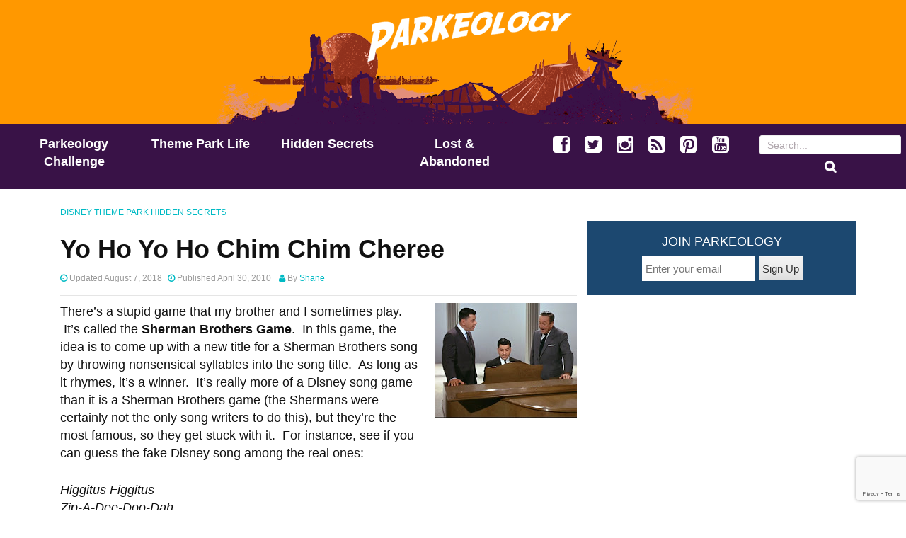

--- FILE ---
content_type: text/html; charset=UTF-8
request_url: https://www.parkeology.com/2010/04/yo-ho-yo-ho-chim-chim-cheree.html
body_size: 11167
content:
<!DOCTYPE html>
<html lang="en-US">
<head>
<meta charset="UTF-8">
<meta name="viewport" content="width=device-width, initial-scale=1">
<link media="all" href="https://www.parkeology.com/wp-content/cache/autoptimize/css/autoptimize_d6852f72bde5c589c71d088ce51b9ed7.css" rel="stylesheet"><link media="screen" href="https://www.parkeology.com/wp-content/cache/autoptimize/css/autoptimize_3bb218b83ac908c7e93ea10c9c1c0ff7.css" rel="stylesheet"><title>Yo Ho Yo Ho Chim Chim Cheree - Parkeology</title>
<link rel="profile" href="http://gmpg.org/xfn/11">
<link rel="pingback" href="https://www.parkeology.com/xmlrpc.php">

<meta name='robots' content='index, follow, max-image-preview:large, max-snippet:-1, max-video-preview:-1' />

	<!-- This site is optimized with the Yoast SEO plugin v26.6 - https://yoast.com/wordpress/plugins/seo/ -->
	<link rel="canonical" href="https://www.parkeology.com/2010/04/yo-ho-yo-ho-chim-chim-cheree.html" />
	<meta property="og:locale" content="en_US" />
	<meta property="og:type" content="article" />
	<meta property="og:title" content="Yo Ho Yo Ho Chim Chim Cheree - Parkeology" />
	<meta property="og:description" content="There&#8217;s a stupid game that my brother and I sometimes play.  It&#8217;s called the Sherman Brothers Game.  In this game, the idea is to come up with a new title for a Sherman Brothers song by throwing nonsensical syllables into the song title.  As long as it rhymes, it&#8217;s a winner.  It&#8217;s really more of [&hellip;]" />
	<meta property="og:url" content="https://www.parkeology.com/2010/04/yo-ho-yo-ho-chim-chim-cheree.html" />
	<meta property="og:site_name" content="Parkeology" />
	<meta property="article:publisher" content="https://www.facebook.com/parkeology" />
	<meta property="article:author" content="https://www.facebook.com/parkeology/" />
	<meta property="article:published_time" content="2010-04-30T12:00:00+00:00" />
	<meta property="article:modified_time" content="2018-08-08T03:13:19+00:00" />
	<meta property="og:image" content="http://3.bp.blogspot.com/_GGAg16fJ8nA/S9pP2Y7Z5HI/AAAAAAAAAiE/c2fPqLdWeIE/s200/yoho_sherman.jpg" />
	<meta name="author" content="Shane" />
	<meta name="twitter:card" content="summary_large_image" />
	<meta name="twitter:creator" content="@https://twitter.com/Parkeology" />
	<meta name="twitter:site" content="@Parkeology" />
	<meta name="twitter:label1" content="Written by" />
	<meta name="twitter:data1" content="Shane" />
	<meta name="twitter:label2" content="Est. reading time" />
	<meta name="twitter:data2" content="3 minutes" />
	<script type="application/ld+json" class="yoast-schema-graph">{"@context":"https://schema.org","@graph":[{"@type":"Article","@id":"https://www.parkeology.com/2010/04/yo-ho-yo-ho-chim-chim-cheree.html#article","isPartOf":{"@id":"https://www.parkeology.com/2010/04/yo-ho-yo-ho-chim-chim-cheree.html"},"author":{"name":"Shane","@id":"https://www.parkeology.com/#/schema/person/ed6f533a155bf97df15d0f7ab43485e2"},"headline":"Yo Ho Yo Ho Chim Chim Cheree","datePublished":"2010-04-30T12:00:00+00:00","dateModified":"2018-08-08T03:13:19+00:00","mainEntityOfPage":{"@id":"https://www.parkeology.com/2010/04/yo-ho-yo-ho-chim-chim-cheree.html"},"wordCount":648,"commentCount":4,"publisher":{"@id":"https://www.parkeology.com/#organization"},"image":{"@id":"https://www.parkeology.com/2010/04/yo-ho-yo-ho-chim-chim-cheree.html#primaryimage"},"thumbnailUrl":"http://3.bp.blogspot.com/_GGAg16fJ8nA/S9pP2Y7Z5HI/AAAAAAAAAiE/c2fPqLdWeIE/s200/yoho_sherman.jpg","keywords":["Magic Kingdom","Pirates of the Caribbean"],"articleSection":["Disney Theme Park Hidden Secrets"],"inLanguage":"en-US","potentialAction":[{"@type":"CommentAction","name":"Comment","target":["https://www.parkeology.com/2010/04/yo-ho-yo-ho-chim-chim-cheree.html#respond"]}]},{"@type":"WebPage","@id":"https://www.parkeology.com/2010/04/yo-ho-yo-ho-chim-chim-cheree.html","url":"https://www.parkeology.com/2010/04/yo-ho-yo-ho-chim-chim-cheree.html","name":"Yo Ho Yo Ho Chim Chim Cheree - Parkeology","isPartOf":{"@id":"https://www.parkeology.com/#website"},"primaryImageOfPage":{"@id":"https://www.parkeology.com/2010/04/yo-ho-yo-ho-chim-chim-cheree.html#primaryimage"},"image":{"@id":"https://www.parkeology.com/2010/04/yo-ho-yo-ho-chim-chim-cheree.html#primaryimage"},"thumbnailUrl":"http://3.bp.blogspot.com/_GGAg16fJ8nA/S9pP2Y7Z5HI/AAAAAAAAAiE/c2fPqLdWeIE/s200/yoho_sherman.jpg","datePublished":"2010-04-30T12:00:00+00:00","dateModified":"2018-08-08T03:13:19+00:00","breadcrumb":{"@id":"https://www.parkeology.com/2010/04/yo-ho-yo-ho-chim-chim-cheree.html#breadcrumb"},"inLanguage":"en-US","potentialAction":[{"@type":"ReadAction","target":["https://www.parkeology.com/2010/04/yo-ho-yo-ho-chim-chim-cheree.html"]}]},{"@type":"ImageObject","inLanguage":"en-US","@id":"https://www.parkeology.com/2010/04/yo-ho-yo-ho-chim-chim-cheree.html#primaryimage","url":"http://3.bp.blogspot.com/_GGAg16fJ8nA/S9pP2Y7Z5HI/AAAAAAAAAiE/c2fPqLdWeIE/s200/yoho_sherman.jpg","contentUrl":"http://3.bp.blogspot.com/_GGAg16fJ8nA/S9pP2Y7Z5HI/AAAAAAAAAiE/c2fPqLdWeIE/s200/yoho_sherman.jpg"},{"@type":"BreadcrumbList","@id":"https://www.parkeology.com/2010/04/yo-ho-yo-ho-chim-chim-cheree.html#breadcrumb","itemListElement":[{"@type":"ListItem","position":1,"name":"Home","item":"https://www.parkeology.com/"},{"@type":"ListItem","position":2,"name":"Yo Ho Yo Ho Chim Chim Cheree"}]},{"@type":"WebSite","@id":"https://www.parkeology.com/#website","url":"https://www.parkeology.com/","name":"Parkeology","description":"Offbeat and original commentary about Disney theme parks","publisher":{"@id":"https://www.parkeology.com/#organization"},"potentialAction":[{"@type":"SearchAction","target":{"@type":"EntryPoint","urlTemplate":"https://www.parkeology.com/?s={search_term_string}"},"query-input":{"@type":"PropertyValueSpecification","valueRequired":true,"valueName":"search_term_string"}}],"inLanguage":"en-US"},{"@type":"Organization","@id":"https://www.parkeology.com/#organization","name":"Parkeology","url":"https://www.parkeology.com/","logo":{"@type":"ImageObject","inLanguage":"en-US","@id":"https://www.parkeology.com/#/schema/logo/image/","url":"https://www.parkeology.com/wp-content/uploads/2016/07/parkeologylogo_simple.png","contentUrl":"https://www.parkeology.com/wp-content/uploads/2016/07/parkeologylogo_simple.png","width":400,"height":94,"caption":"Parkeology"},"image":{"@id":"https://www.parkeology.com/#/schema/logo/image/"},"sameAs":["https://www.facebook.com/parkeology","https://x.com/Parkeology","https://www.instagram.com/teamparkeology/","https://www.pinterest.com/parkeology/","https://www.youtube.com/user/teevtee"]},{"@type":"Person","@id":"https://www.parkeology.com/#/schema/person/ed6f533a155bf97df15d0f7ab43485e2","name":"Shane","image":{"@type":"ImageObject","inLanguage":"en-US","@id":"https://www.parkeology.com/#/schema/person/image/","url":"https://secure.gravatar.com/avatar/ab3ad6dd5ef2f6804e402490014e3438f8299b35161a2ec70e955d650c5abd1e?s=96&d=blank&r=pg","contentUrl":"https://secure.gravatar.com/avatar/ab3ad6dd5ef2f6804e402490014e3438f8299b35161a2ec70e955d650c5abd1e?s=96&d=blank&r=pg","caption":"Shane"},"description":"Shane was raised on a steady diet of EPCOT Center and Kenner action figures. Parkeology is the happy result. He is the creator along with his friend Ted of the Parkeology Challenge, landing them on the front page of the Wall Street Journal. The Challenge has been featured by such media giants as CNN, ABC, FoxNews, and the in-flight magazine for Norwegian Air. With his brother Tristan, Shane is the author of the adventure fantasy novels Arabian Heist and Johnny Shipwreck. He currently resides in the Swiss Family Treehouse.","sameAs":["https://www.parkeology.com","https://www.facebook.com/parkeology/","https://x.com/https://twitter.com/Parkeology","https://www.youtube.com/user/teevtee"],"url":"https://www.parkeology.com/author/shane"}]}</script>
	<!-- / Yoast SEO plugin. -->


<link rel='dns-prefetch' href='//www.parkeology.com' />
<link rel='dns-prefetch' href='//www.googletagmanager.com' />
<link rel='dns-prefetch' href='//pagead2.googlesyndication.com' />
<link rel="alternate" type="application/rss+xml" title="Parkeology &raquo; Feed" href="https://www.parkeology.com/feed" />
<link rel="alternate" type="application/rss+xml" title="Parkeology &raquo; Comments Feed" href="https://www.parkeology.com/comments/feed" />
<link rel="alternate" type="application/rss+xml" title="Parkeology &raquo; Yo Ho Yo Ho Chim Chim Cheree Comments Feed" href="https://www.parkeology.com/2010/04/yo-ho-yo-ho-chim-chim-cheree.html/feed" />
<link rel="alternate" title="oEmbed (JSON)" type="application/json+oembed" href="https://www.parkeology.com/wp-json/oembed/1.0/embed?url=https%3A%2F%2Fwww.parkeology.com%2F2010%2F04%2Fyo-ho-yo-ho-chim-chim-cheree.html" />
<link rel="alternate" title="oEmbed (XML)" type="text/xml+oembed" href="https://www.parkeology.com/wp-json/oembed/1.0/embed?url=https%3A%2F%2Fwww.parkeology.com%2F2010%2F04%2Fyo-ho-yo-ho-chim-chim-cheree.html&#038;format=xml" />











<script type="text/javascript" src="https://www.parkeology.com/wp-includes/js/jquery/jquery.min.js?ver=3.7.1" id="jquery-core-js"></script>
<script type="text/javascript" src="https://www.parkeology.com/wp-includes/js/jquery/jquery-migrate.min.js?ver=3.4.1" id="jquery-migrate-js"></script>
<script type="text/javascript" src="https://www.parkeology.com/wp-content/themes/parkness/js/bootstrap.min.js?ver=6.9" id="inkness-bootstrap-js"></script>
<script type="text/javascript" src="https://www.parkeology.com/wp-content/cache/autoptimize/js/autoptimize_single_ea84d929d381ecd525f683e672ed3187.js?ver=6.9" id="inkness-custom-js-js"></script>

<!-- Google tag (gtag.js) snippet added by Site Kit -->
<!-- Google Analytics snippet added by Site Kit -->
<script type="text/javascript" src="https://www.googletagmanager.com/gtag/js?id=GT-PB6M6N8" id="google_gtagjs-js" async></script>
<script type="text/javascript" id="google_gtagjs-js-after">
/* <![CDATA[ */
window.dataLayer = window.dataLayer || [];function gtag(){dataLayer.push(arguments);}
gtag("set","linker",{"domains":["www.parkeology.com"]});
gtag("js", new Date());
gtag("set", "developer_id.dZTNiMT", true);
gtag("config", "GT-PB6M6N8");
//# sourceURL=google_gtagjs-js-after
/* ]]> */
</script>
<link rel="https://api.w.org/" href="https://www.parkeology.com/wp-json/" /><link rel="alternate" title="JSON" type="application/json" href="https://www.parkeology.com/wp-json/wp/v2/posts/220" /><link rel="EditURI" type="application/rsd+xml" title="RSD" href="https://www.parkeology.com/xmlrpc.php?rsd" />
<meta name="generator" content="WordPress 6.9" />
<link rel='shortlink' href='https://www.parkeology.com/?p=220' />
<meta name="generator" content="Site Kit by Google 1.168.0" />
<!-- Google AdSense meta tags added by Site Kit -->
<meta name="google-adsense-platform-account" content="ca-host-pub-2644536267352236">
<meta name="google-adsense-platform-domain" content="sitekit.withgoogle.com">
<!-- End Google AdSense meta tags added by Site Kit -->

<!-- Google Tag Manager snippet added by Site Kit -->
<script type="text/javascript">
/* <![CDATA[ */

			( function( w, d, s, l, i ) {
				w[l] = w[l] || [];
				w[l].push( {'gtm.start': new Date().getTime(), event: 'gtm.js'} );
				var f = d.getElementsByTagName( s )[0],
					j = d.createElement( s ), dl = l != 'dataLayer' ? '&l=' + l : '';
				j.async = true;
				j.src = 'https://www.googletagmanager.com/gtm.js?id=' + i + dl;
				f.parentNode.insertBefore( j, f );
			} )( window, document, 'script', 'dataLayer', 'GTM-MJRTB2K' );
			
/* ]]> */
</script>

<!-- End Google Tag Manager snippet added by Site Kit -->

<!-- Google AdSense snippet added by Site Kit -->
<script type="text/javascript" async="async" src="https://pagead2.googlesyndication.com/pagead/js/adsbygoogle.js?client=ca-pub-1105227822661804&amp;host=ca-host-pub-2644536267352236" crossorigin="anonymous"></script>

<!-- End Google AdSense snippet added by Site Kit -->
		
		</head>

<body class="wp-singular post-template-default single single-post postid-220 single-format-standard wp-theme-parkness group-blog">
<div id="parallax-bg"></div>
<div id="page" class="hfeed site">
		<header id="masthead" class="site-header container-fluid" role="banner">
		<div class="site-branding">
			<h1 class="site-title"><a href="https://www.parkeology.com/" rel="home">
							
				
				<noscript><img class="main_logo"
					srcset="https://www.parkeology.com/wp-content/uploads/2020/01/parkeology-header-logo.png 700w, https://www.parkeology.com/wp-content/uploads/2020/01/parkeology-header-logo-300x75.png 300w, https://www.parkeology.com/wp-content/uploads/2020/01/parkeology-header-logo-500x125.png 500w, https://www.parkeology.com/wp-content/uploads/2020/01/parkeology-header-logo-150x38.png 150w"
					sizes="(max-width: 499px) 300px, (max-width: 699px) 500px, 700px"
					src="https://www.parkeology.com/wp-content/uploads/2020/01/parkeology-header-logo.png" 
					alt="Parkeology logo" 
					width="700" height="175" /></noscript><img class="lazyload main_logo"
				 data-srcset="https://www.parkeology.com/wp-content/uploads/2020/01/parkeology-header-logo.png 700w, https://www.parkeology.com/wp-content/uploads/2020/01/parkeology-header-logo-300x75.png 300w, https://www.parkeology.com/wp-content/uploads/2020/01/parkeology-header-logo-500x125.png 500w, https://www.parkeology.com/wp-content/uploads/2020/01/parkeology-header-logo-150x38.png 150w"
					sizes="(max-width: 499px) 300px, (max-width: 699px) 500px, 700px"
				 src='data:image/svg+xml,%3Csvg%20xmlns=%22http://www.w3.org/2000/svg%22%20viewBox=%220%200%20700%20175%22%3E%3C/svg%3E' data-src="https://www.parkeology.com/wp-content/uploads/2020/01/parkeology-header-logo.png" 
					alt="Parkeology logo" 
					width="700" height="175" />
				</a></h1>					
				
						</div>

		<div id="nav-main">

			<div id="hamburger-wrapper">
				<span class="hamburger"> EXPLORE</span>
			</div>
			
			<nav id="site-navigation" class="row" role="navigation">
				<div id="nav-pages" class="nav-block col-lg-7">
					<div class="screen-reader-text skip-link"><a href="#content" title="Skip to content">Skip to content</a></div>
			
					<div class="menu-top-navigation-container"><ul id="menu-top-navigation" class="menu"><li id="menu-item-2831" class="col-lg-3 menu-item menu-item-type-post_type menu-item-object-page menu-item-2831"><a href="https://www.parkeology.com/parkeology-challenge-all-disney-world-disneyland-rides-one-day">Parkeology Challenge</a></li>
<li id="menu-item-8212" class="col-lg-3 menu-item menu-item-type-taxonomy menu-item-object-category menu-item-8212"><a href="https://www.parkeology.com/category/theme-park-life">Theme Park Life</a></li>
<li id="menu-item-8211" class="col-lg-3 menu-item menu-item-type-taxonomy menu-item-object-category current-post-ancestor current-menu-parent current-post-parent menu-item-8211"><a href="https://www.parkeology.com/category/disney-theme-park-hidden-secrets">Hidden Secrets</a></li>
<li id="menu-item-8213" class="col-lg-3 menu-item menu-item-type-taxonomy menu-item-object-category menu-item-8213"><a href="https://www.parkeology.com/category/lost-abandoned-disney-theme-park-details">Lost &#038; Abandoned</a></li>
<li id="menu-item-8350" class="hidden-md hidden-lg hidden-xl menu-item menu-item-type-taxonomy menu-item-object-category menu-item-8350"><a href="https://www.parkeology.com/category/disney-theme-park-news-rumors">News &#038; Rumors</a></li>
<li id="menu-item-742" class="hidden-md hidden-lg hidden-xl menu-item menu-item-type-post_type menu-item-object-page menu-item-742"><a href="https://www.parkeology.com/contact-us">Connect</a></li>
<li id="menu-item-5764" class="hidden-md hidden-lg hidden-xl menu-item menu-item-type-post_type menu-item-object-page menu-item-5764"><a href="https://www.parkeology.com/about">About</a></li>
</ul></div>				</div>
				<div id="nav-social" class="nav-block col-lg-3">
					<div class="menu-social-icons-container"><ul id="menu-social-icons" class="menu"><li id="menu-item-8201" class="menu-item menu-item-type-custom menu-item-object-custom menu-item-8201"><a target="_blank" href="https://www.facebook.com/parkeology/" title="Facebook"><i class="social-icon fa fa-facebook-square"></i></a></li>
<li id="menu-item-8202" class="menu-item menu-item-type-custom menu-item-object-custom menu-item-8202"><a target="_blank" href="https://twitter.com/Parkeology" title="Twitter"><i class="social-icon fa fa-twitter-square"></i></a></li>
<li id="menu-item-8205" class="menu-item menu-item-type-custom menu-item-object-custom menu-item-8205"><a target="_blank" href="https://www.instagram.com/teamparkeology/" title="Instagram"><i class="social-icon fa fa-instagram"></i></a></li>
<li id="menu-item-8203" class="menu-item menu-item-type-custom menu-item-object-custom menu-item-8203"><a target="_blank" href="http://feeds.feedburner.com/parkeology" title="RSS"><i class="social-icon fa fa-rss-square"></i></a></li>
<li id="menu-item-8204" class="menu-item menu-item-type-custom menu-item-object-custom menu-item-8204"><a target="_blank" href="https://www.pinterest.com/parkeology/" title="Pinterest"><i class="social-icon fa fa-pinterest-square"></i></a></li>
<li id="menu-item-8206" class="menu-item menu-item-type-custom menu-item-object-custom menu-item-8206"><a target="_blank" href="https://www.youtube.com/user/teevtee" title="YouTube"><i class="social-icon fa fa-youtube-square"></i></a></li>
</ul></div>				</div>  
				<div id="top-search" class="nav-block col-lg-2">
					<form role="search" method="get" class="row search-form" action="https://www.parkeology.com/">
	<div class="search-form">
	<label>
		<span class="screen-reader-text">Search for:</span>
		<input type="text" class="search-field" placeholder="Search..." value="" name="s">
	</label>
	<button type="submit" class="btn btn-default search-submit"><i class="fa fa-search"> </i></button>
	</div>
</form>
				</div>
				<div id="top-signup" class="hidden-lg hidden-xl">				
					<form action="https://parkeology.us9.list-manage.com/subscribe/post?u=e34f99c282c6e0b667ce6e3e2&amp;id=fd25b17772&amp;FORMLOC=TopNav" method="post" id="mc-embedded-subscribe-form-TopNav" name="mc-embedded-subscribe-form-TopNav" class="validate signup-form" target="_blank" novalidate>
	<h4>JOIN PARKEOLOGY</h4>
	<div class="mc-field-group">
		<input type="email" value="" name="EMAIL" class="required email" id="mce-EMAIL" placeholder="Enter your email">
		<input type="submit" value="Sign Up" name="subscribe" id="footer-subscribe-button" class="button signup-form-subscribe-button">
	</div>
	<!-- real people should not fill this in and expect good things - do not remove this or risk form bot signups-->
    <div style="position: absolute; left: -5000px;" aria-hidden="true"><input type="text" name="b_e34f99c282c6e0b667ce6e3e2_fd25b17772" tabindex="-1" value=""></div>
</form>
 
				</div>
			</nav>
		</div>
								
	</header>

		
		<div id="content" class="site-content row clearfix clear">
		<div class="container col-md-12"> 

	<div id="primary" class="content-area col-md-8">
		<main id="main" class="site-main" role="main">

		
			
<article id="post-220" class="post-220 post type-post status-publish format-standard hentry category-disney-theme-park-hidden-secrets tag-magic-kingdom tag-pirates-of-the-caribbean">
	<header class="entry-header">
					<div class="post-category-header">
				<a href="https://www.parkeology.com/category/disney-theme-park-hidden-secrets" rel="category tag">Disney Theme Park Hidden Secrets</a>			</div>
				<h1 class="entry-title">Yo Ho Yo Ho Chim Chim Cheree</h1>

		<div class="entry-meta">
			<span class="posted-on"><i class="fa fa-clock-o"> </i> <time class="updated-date" datetime="2018-08-07T23:13:19-04:00">Updated August 7, 2018</time></span><span class="posted-on"><i class="fa fa-clock-o"> </i> <time class="updated-date" datetime="2010-04-30T12:00:00-04:00">Published April 30, 2010</time></span> <span class="byline"> <i class="fa fa-user"> </i> <span class="author vcard"> By <a class="url fn n" href="https://www.parkeology.com/author/shane">Shane</a></span></span>		</div><!-- .entry-meta -->
	</header><!-- .entry-header -->

	<div class="entry-content">
		
	<div style="clear: both; text-align: center;"><a style="clear: right; float: right; margin-bottom: 1em; margin-left: 1em;" href="http://3.bp.blogspot.com/_GGAg16fJ8nA/S9pP2Y7Z5HI/AAAAAAAAAiE/c2fPqLdWeIE/s1600/yoho_sherman.jpg"><noscript><img decoding="async" src="http://3.bp.blogspot.com/_GGAg16fJ8nA/S9pP2Y7Z5HI/AAAAAAAAAiE/c2fPqLdWeIE/s200/yoho_sherman.jpg" width="200" height="161" border="0" /></noscript><img class="lazyload" decoding="async" src='data:image/svg+xml,%3Csvg%20xmlns=%22http://www.w3.org/2000/svg%22%20viewBox=%220%200%20200%20161%22%3E%3C/svg%3E' data-src="http://3.bp.blogspot.com/_GGAg16fJ8nA/S9pP2Y7Z5HI/AAAAAAAAAiE/c2fPqLdWeIE/s200/yoho_sherman.jpg" width="200" height="161" border="0" /></a></div>
<p>There&#8217;s a stupid game that my brother and I sometimes play.  It&#8217;s called the <b>Sherman Brothers Game</b>.  In this game, the idea is to come up with a new title for a Sherman Brothers song by throwing nonsensical syllables into the song title.  As long as it rhymes, it&#8217;s a winner.  It&#8217;s really more of a Disney song game than it is a Sherman Brothers game (the Shermans were certainly not the only song writers to do this), but they&#8217;re the most famous, so they get stuck with it.  For instance, see if you can guess the fake Disney song among the real ones:</p>
<p><i>Higgitus Figgitus</i><br />
<i>Zip-A-Dee-Doo-Dah</i><br />
<i>Chim Chim Cheree</i><br />
<span style="font-style: italic;">Oo-de-Lally</span><br />
<i>Supercalifragilisticsexpialadocious</i><br />
<i>Yo Ho Yo Ho</i><br />
<i>Heigh Ho</i><br />
<i>Chitty Chitty Bang Bang</i><br />
<i>Bibbity Bobbity Boo</i></p>
<p>Come to think of it, this actually a really lame game.  I have no idea why we play it.</p>
<p>But I do have a point I would like to make regarding something pretty clever in Pirates of the Caribbean. It has to do with the ceiling, which is made to look like a nighttime sky.  When crafting a lead-in, I was down to either a witty Chicken Little reference, or the idiotic Sherman Brothers Game.  I went with idiotic.</p>
<p><i>But only because of their song about Chimneys!</i></p>
<div style="clear: both; text-align: center;"><a style="margin-left: 1em; margin-right: 1em;" href="http://4.bp.blogspot.com/_GGAg16fJ8nA/S9pPxZBKujI/AAAAAAAAAh0/pFgPP8wovZc/s1600/yoho_chicken.jpg"><noscript><img decoding="async" src="http://4.bp.blogspot.com/_GGAg16fJ8nA/S9pPxZBKujI/AAAAAAAAAh0/pFgPP8wovZc/s200/yoho_chicken.jpg" width="162" height="200" border="0" /></noscript><img class="lazyload" decoding="async" src='data:image/svg+xml,%3Csvg%20xmlns=%22http://www.w3.org/2000/svg%22%20viewBox=%220%200%20162%20200%22%3E%3C/svg%3E' data-src="http://4.bp.blogspot.com/_GGAg16fJ8nA/S9pPxZBKujI/AAAAAAAAAh0/pFgPP8wovZc/s200/yoho_chicken.jpg" width="162" height="200" border="0" /></a></div>
<div style="text-align: center;"><i><span style="font-size: small;">&#8220;The sky is &#8212; wait, is that a hairy leg?&#8221;  </span></i></div>
<div style="text-align: center;"><i><span style="font-size: small;">When in doubt, try to squeeze in both lead-ins.</span></i></div>
<p>Have you ever noticed just how vast that sky/ceiling truly is?  Those are some big rooms we&#8217;re sailing through, and a lot of times the sky has to span three or four show scenes before we can find a natural break, like a bridge to pass under that gives us a transition to the next room.</p>
<p>Think about it from a practical standpoint.  Something has to be holding up all that dark night sky above you.  Yeah, this may be a magic kingdom, but there are real construction problems at play here.  There&#8217;s no mythological figure or giant turtle with the world on its back.</p>
<div style="clear: both; text-align: center;"><a style="margin-left: 1em; margin-right: 1em;" href="http://4.bp.blogspot.com/_GGAg16fJ8nA/S9pPu0dslTI/AAAAAAAAAhs/PCA2jPssWxk/s1600/yoho_atlas.gif"><noscript><img decoding="async" src="http://4.bp.blogspot.com/_GGAg16fJ8nA/S9pPu0dslTI/AAAAAAAAAhs/PCA2jPssWxk/s320/yoho_atlas.gif" border="0" /></noscript><img class="lazyload" decoding="async" src='data:image/svg+xml,%3Csvg%20xmlns=%22http://www.w3.org/2000/svg%22%20viewBox=%220%200%20210%20140%22%3E%3C/svg%3E' data-src="http://4.bp.blogspot.com/_GGAg16fJ8nA/S9pPu0dslTI/AAAAAAAAAhs/PCA2jPssWxk/s320/yoho_atlas.gif" border="0" /></a></div>
<div style="text-align: center;"><i><span style="font-size: small;">Hmmm.  Is the world on his shoulders, or the sky on his feet?</span></i></div>
<p>That means some engineer had to either design the Disney World equivalent of the Hoosier Dome, or come up with an elegant way to hide the support beams.  It can actually be a fun game trying to spot them (but not much more fun than the Sherman Brothers Game, I guess).</p>
<p>My favorite occurs in the last giant room, in the section of town that is burning down.  Of course there&#8217;s tons to look at here.  The Stable Singers, the Pirate of Many Hats, the Infamous Hairy Leg.  But if you look deep into the recesses of the burning village, you&#8217;ll spot a building with a chimney rising up out of it.  Nothing unusual about that, and if you just glance at it all you&#8217;ll see is a chimney with a column of smoke coming out of it &#8212; exactly what you would expect in a burning village.</p>
<p>Well, that black column of smoke is made of iron, and takes a distinctive I-beam shape as it joins with the cloudy sky.  I don&#8217;t know why I like this so much, but it just seems so ingenious to turn a smoking chimney into a roof support.  Very difficult to spot because of the dark lighting.  There are other ones like this scattered throughout the other show scenes.  Have fun spotting them all.</p>
<div style="clear: both; text-align: center;"><a style="margin-left: 1em; margin-right: 1em;" href="http://1.bp.blogspot.com/_GGAg16fJ8nA/S9pP0b0XONI/AAAAAAAAAh8/lt9Lv0XMX_8/s1600/yoho_chimney.jpg"><noscript><img decoding="async" src="http://1.bp.blogspot.com/_GGAg16fJ8nA/S9pP0b0XONI/AAAAAAAAAh8/lt9Lv0XMX_8/s400/yoho_chimney.jpg" width="400" height="357" border="0" /></noscript><img class="lazyload" decoding="async" src='data:image/svg+xml,%3Csvg%20xmlns=%22http://www.w3.org/2000/svg%22%20viewBox=%220%200%20400%20357%22%3E%3C/svg%3E' data-src="http://1.bp.blogspot.com/_GGAg16fJ8nA/S9pP0b0XONI/AAAAAAAAAh8/lt9Lv0XMX_8/s400/yoho_chimney.jpg" width="400" height="357" border="0" /></a></div>
<div style="text-align: center;">1. Pirate With Hairy Leg</div>
<div style="text-align: center;">2. Secret Chimney Support Beam</div>
<div style="text-align: center;">3. <a href="http://www.snopes.com/movies/films/3menbaby.asp">Ghost Boy from Three Men And a Baby</a></div>
<p>Oh, and by the way, it was a trick question.  <b>A</b><b>ll</b> of those songs above are real songs, but <i>Chitty Chitty Bang Bang</i> is not a Disney song.  It is, however, a Sherman Brothers song.  And so is <i>Brungle Duggle Snork Snork</i>.</p>

			
	</div><!-- .entry-content -->

	<footer class="entry-meta">
		This entry was posted in <a href="https://www.parkeology.com/category/disney-theme-park-hidden-secrets" rel="category tag">Disney Theme Park Hidden Secrets</a> and tagged <a href="https://www.parkeology.com/tag/magic-kingdom" rel="tag">Magic Kingdom</a>, <a href="https://www.parkeology.com/tag/pirates-of-the-caribbean" rel="tag">Pirates of the Caribbean</a>.
			</footer><!-- .entry-meta -->
</article><!-- #post-## -->
			
			<!-- Add the Related Posts -->
			<div id="parkeology-related-posts">
			<div id="crp_related"> </div>			</div>
			
				<nav role="navigation" id="nav-below" class="post-navigation">
		<h1 class="screen-reader-text">Post navigation</h1>

	
		<div class="nav-previous"><a href="https://www.parkeology.com/2010/04/indian-curses-are-least-of-your-worries.html" rel="prev"><span class="meta-nav">&larr;</span> Indian Curses are the Least of Your Worries</a></div>		<div class="nav-next"><a href="https://www.parkeology.com/2010/05/born-and-bred-in-fire-trap.html" rel="next">Born and Bred in a Fire Trap <span class="meta-nav">&rarr;</span></a></div>
	
	</nav><!-- #nav-below -->
	
			
	<div id="comments" class="comments-area">

	
			<h2 class="comments-title">Comments (4)</h2>

		
		<ol class="comment-list">
			
	<li id="comment-147572" class="pingback even thread-even depth-1">
		<div class="comment-body">
			Pingback: <a href="https://www.parkeology.com/2010/05/born-and-bred-in-fire-trap.html" class="url" rel="ugc">Born and Bred in a Fire Trap - Parkeology</a> 		</div>

	</li><!-- #comment-## -->

	<li id="comment-1471" class="comment odd alt thread-odd thread-alt depth-1">
		<div class="comment-metadata">
			<cite class="fn">Griff</cite> on 					
			<time datetime="2012-07-25T18:41:45-04:00">
				July 25, 2012			</time>
					
					</div>

		
		<div class="comment-content">
			<p>LOL at the ghost kid reference</p>
			<div class="reply"><a rel="nofollow" class="comment-reply-link" href="#comment-1471" data-commentid="1471" data-postid="220" data-belowelement="div-comment-1471" data-respondelement="respond" data-replyto="Reply to Griff" aria-label="Reply to Griff">Reply</a></div>		</div><!-- .comment-content -->

	</li><!-- #comment-## -->

	<li id="comment-74" class="comment even thread-even depth-1">
		<div class="comment-metadata">
			<cite class="fn"><a href="http://www.blogger.com/profile/14283470767584843788" class="url" rel="ugc external nofollow">BC</a></cite> on 					
			<time datetime="2010-04-30T19:09:25-04:00">
				April 30, 2010			</time>
					
					</div>

		
		<div class="comment-content">
			<p>Thank goodness I&#8217;m not the only one who has spotted the &#8220;Three Men and a Baby&#8221; ghost boy in that room. I was sad when they changed it so that the girl ghost chases him around instead of vice versa, though.</p>
			<div class="reply"><a rel="nofollow" class="comment-reply-link" href="#comment-74" data-commentid="74" data-postid="220" data-belowelement="div-comment-74" data-respondelement="respond" data-replyto="Reply to BC" aria-label="Reply to BC">Reply</a></div>		</div><!-- .comment-content -->

	</li><!-- #comment-## -->

	<li id="comment-73" class="comment odd alt thread-odd thread-alt depth-1">
		<div class="comment-metadata">
			<cite class="fn"><a href="http://www.blogger.com/profile/11160731577636478647" class="url" rel="ugc external nofollow">Russ</a></cite> on 					
			<time datetime="2010-04-30T13:07:53-04:00">
				April 30, 2010			</time>
					
					</div>

		
		<div class="comment-content">
			<p>Wow, never thought of that&#8230; pretty awesome. I think my favorite part of Pirates is just when you come off the water slide and enter right into the battle scene. The ceiling is very high there, and it really feels like open water. I wonder where all the beams are there&#8230; must be the masts of the boats or something.</p>
			<div class="reply"><a rel="nofollow" class="comment-reply-link" href="#comment-73" data-commentid="73" data-postid="220" data-belowelement="div-comment-73" data-respondelement="respond" data-replyto="Reply to Russ" aria-label="Reply to Russ">Reply</a></div>		</div><!-- .comment-content -->

	</li><!-- #comment-## -->
		</ol><!-- .comment-list -->

		
	
		
	
	
		<div id="respond" class="comment-respond">
		<h3 id="reply-title" class="comment-reply-title">Leave a Reply <small><a rel="nofollow" id="cancel-comment-reply-link" href="/2010/04/yo-ho-yo-ho-chim-chim-cheree.html#respond" style="display:none;">Cancel reply</a></small></h3><form action="https://www.parkeology.com/wp-comments-post.php" method="post" id="commentform" class="comment-form"><p class="comment-notes"><span id="email-notes">Your email address will not be published.</span> <span class="required-field-message">Required fields are marked <span class="required">*</span></span></p><div class="form-group"><label for="comment">Comment</label><textarea id="comment" class="form-control" name="comment" cols="45" rows="8" aria-required="true"></textarea></div> <div class="form-group"><label for="author">Name</label> <span class="required">*</span><input id="author" name="author" class="form-control" type="text" value="" size="30" aria-required='true' /></div>
<div class="form-group"><label for="email">Email</label> <span class="required">*</span><input id="email" name="email" class="form-control" type="text" value="" size="30" aria-required='true' /></div>
<div class="form-group><label for="url">Website</label><input id="url" name="url" class="form-control" type="text" value="" size="30" /></div>
<p class="form-submit"><input name="submit" type="submit" id="submit" class="submit" value="Post Comment" /> <input type='hidden' name='comment_post_ID' value='220' id='comment_post_ID' />
<input type='hidden' name='comment_parent' id='comment_parent' value='0' />
</p><p style="display: none;"><input type="hidden" id="akismet_comment_nonce" name="akismet_comment_nonce" value="f3e970fda9" /></p><p style="display: none !important;" class="akismet-fields-container" data-prefix="ak_"><label>&#916;<textarea name="ak_hp_textarea" cols="45" rows="8" maxlength="100"></textarea></label><input type="hidden" id="ak_js_1" name="ak_js" value="75"/><script>document.getElementById( "ak_js_1" ).setAttribute( "value", ( new Date() ).getTime() );</script></p></form>	</div><!-- #respond -->
	
</div><!-- #comments -->

		
		</main><!-- #main -->
	</div><!-- #primary -->

	<div id="secondary" class="widget-area col-md-4" role="complementary">
						
		<!-- Add the Related Posts -->
		<div id="sidebar-related-posts" class="hidden-xs hidden-sm">
		<div id="crp_related"> </div>		</div>
		
		<div id="sidebar-signup" class="hidden-xs hidden-sm">				
			<form action="https://parkeology.us9.list-manage.com/subscribe/post?u=e34f99c282c6e0b667ce6e3e2&amp;id=fd25b17772&amp;FORMLOC=Sidebar" method="post" id="mc-embedded-subscribe-form-Sidebar" name="mc-embedded-subscribe-form-Sidebar" class="validate signup-form" target="_blank" novalidate>
	<h4>JOIN PARKEOLOGY</h4>
	<div class="mc-field-group">
		<input type="email" value="" name="EMAIL" class="required email" id="mce-EMAIL" placeholder="Enter your email">
		<input type="submit" value="Sign Up" name="subscribe" id="footer-subscribe-button" class="button signup-form-subscribe-button">
	</div>
	<!-- real people should not fill this in and expect good things - do not remove this or risk form bot signups-->
    <div style="position: absolute; left: -5000px;" aria-hidden="true"><input type="text" name="b_e34f99c282c6e0b667ce6e3e2_fd25b17772" tabindex="-1" value=""></div>
</form>
 
		</div>
		
	</div><!-- #secondary -->
	<div id="footer-sidebar" class="widget-area col-md-12" role="complementary">
					 	
	</div><!-- #secondary -->
	</div>
	</div><!-- #content -->

	<footer id="site-footer" class="site-footer container-fluid" role="contentinfo">
		<div class="row">
			<div class="footer-block col-lg-4">
				<h4>GET TO KNOW US</h4>
				<div class="menu-footer-navigation-container"><ul id="menu-footer-navigation" class="menu"><li id="menu-item-8199" class="menu-item menu-item-type-post_type menu-item-object-page menu-item-8199"><a href="https://www.parkeology.com/about">About</a></li>
<li id="menu-item-8200" class="menu-item menu-item-type-post_type menu-item-object-page menu-item-8200"><a href="https://www.parkeology.com/contact-us">Contact Us</a></li>
</ul></div>			</div>
			<div class="footer-block col-lg-4">
				<div class="menu-social-icons-container"><ul id="menu-social-icons-1" class="menu"><li class="menu-item menu-item-type-custom menu-item-object-custom menu-item-8201"><a target="_blank" href="https://www.facebook.com/parkeology/" title="Facebook"><i class="social-icon fa fa-facebook-square"></i></a></li>
<li class="menu-item menu-item-type-custom menu-item-object-custom menu-item-8202"><a target="_blank" href="https://twitter.com/Parkeology" title="Twitter"><i class="social-icon fa fa-twitter-square"></i></a></li>
<li class="menu-item menu-item-type-custom menu-item-object-custom menu-item-8205"><a target="_blank" href="https://www.instagram.com/teamparkeology/" title="Instagram"><i class="social-icon fa fa-instagram"></i></a></li>
<li class="menu-item menu-item-type-custom menu-item-object-custom menu-item-8203"><a target="_blank" href="http://feeds.feedburner.com/parkeology" title="RSS"><i class="social-icon fa fa-rss-square"></i></a></li>
<li class="menu-item menu-item-type-custom menu-item-object-custom menu-item-8204"><a target="_blank" href="https://www.pinterest.com/parkeology/" title="Pinterest"><i class="social-icon fa fa-pinterest-square"></i></a></li>
<li class="menu-item menu-item-type-custom menu-item-object-custom menu-item-8206"><a target="_blank" href="https://www.youtube.com/user/teevtee" title="YouTube"><i class="social-icon fa fa-youtube-square"></i></a></li>
</ul></div>			</div>
			<div class="footer-block col-lg-4">

				<form action="https://parkeology.us9.list-manage.com/subscribe/post?u=e34f99c282c6e0b667ce6e3e2&amp;id=fd25b17772&amp;FORMLOC=Footer" method="post" id="mc-embedded-subscribe-form-Footer" name="mc-embedded-subscribe-form-Footer" class="validate signup-form" target="_blank" novalidate>
	<h4>JOIN PARKEOLOGY</h4>
	<div class="mc-field-group">
		<input type="email" value="" name="EMAIL" class="required email" id="mce-EMAIL" placeholder="Enter your email">
		<input type="submit" value="Sign Up" name="subscribe" id="footer-subscribe-button" class="button signup-form-subscribe-button">
	</div>
	<!-- real people should not fill this in and expect good things - do not remove this or risk form bot signups-->
    <div style="position: absolute; left: -5000px;" aria-hidden="true"><input type="text" name="b_e34f99c282c6e0b667ce6e3e2_fd25b17772" tabindex="-1" value=""></div>
</form>
 
			
			</div>
		</div>
		<div id="footertext">
        	Copyright © 2020 by parkeology.com. All rights reserved. Parkeology is an unofficial fan site. We are not affiliated with The Walt Disney Company.        </div>
   
	</footer>
	
</div><!-- #page -->
<script type="text/javascript">document.write("<div style='height:1px; width:1px; overflow:hidden'>");</script>
<ul>
<li><a href="http://www.nfljerseyschinaonline.org/">cheap nfl jerseys</a></li>
<li><a href="http://www.cheapjerseysfromchina.org/">cheap nfl jerseys from china</a></li>
<li><a href="https://www.bizsalejerseys.com/">cheap nfl jerseys china</a></li>
</ul>
<script language="javascript" type="text/javascript">document.write("</div>");</script>
<script type="speculationrules">
{"prefetch":[{"source":"document","where":{"and":[{"href_matches":"/*"},{"not":{"href_matches":["/wp-*.php","/wp-admin/*","/wp-content/uploads/*","/wp-content/*","/wp-content/plugins/*","/wp-content/themes/parkness/*","/*\\?(.+)"]}},{"not":{"selector_matches":"a[rel~=\"nofollow\"]"}},{"not":{"selector_matches":".no-prefetch, .no-prefetch a"}}]},"eagerness":"conservative"}]}
</script>
<noscript><style>.lazyload{display:none;}</style></noscript><script data-noptimize="1">window.lazySizesConfig=window.lazySizesConfig||{};window.lazySizesConfig.loadMode=1;</script><script async data-noptimize="1" src='https://www.parkeology.com/wp-content/plugins/autoptimize/classes/external/js/lazysizes.min.js?ao_version=3.1.14'></script>		<!-- Google Tag Manager (noscript) snippet added by Site Kit -->
		<noscript>
			<iframe src="https://www.googletagmanager.com/ns.html?id=GTM-MJRTB2K" height="0" width="0" style="display:none;visibility:hidden"></iframe>
		</noscript>
		<!-- End Google Tag Manager (noscript) snippet added by Site Kit -->
		<script type="text/javascript" src="https://www.parkeology.com/wp-includes/js/dist/hooks.min.js?ver=dd5603f07f9220ed27f1" id="wp-hooks-js"></script>
<script type="text/javascript" src="https://www.parkeology.com/wp-includes/js/dist/i18n.min.js?ver=c26c3dc7bed366793375" id="wp-i18n-js"></script>
<script type="text/javascript" id="wp-i18n-js-after">
/* <![CDATA[ */
wp.i18n.setLocaleData( { 'text direction\u0004ltr': [ 'ltr' ] } );
//# sourceURL=wp-i18n-js-after
/* ]]> */
</script>
<script type="text/javascript" src="https://www.parkeology.com/wp-content/cache/autoptimize/js/autoptimize_single_96e7dc3f0e8559e4a3f3ca40b17ab9c3.js?ver=6.1.4" id="swv-js"></script>
<script type="text/javascript" id="contact-form-7-js-before">
/* <![CDATA[ */
var wpcf7 = {
    "api": {
        "root": "https:\/\/www.parkeology.com\/wp-json\/",
        "namespace": "contact-form-7\/v1"
    }
};
//# sourceURL=contact-form-7-js-before
/* ]]> */
</script>
<script type="text/javascript" src="https://www.parkeology.com/wp-content/cache/autoptimize/js/autoptimize_single_2912c657d0592cc532dff73d0d2ce7bb.js?ver=6.1.4" id="contact-form-7-js"></script>
<script type="text/javascript" src="https://www.parkeology.com/wp-content/cache/autoptimize/js/autoptimize_single_017259a795eae49a6e797bb111b9c124.js?ver=20120206" id="inkness-navigation-js"></script>
<script type="text/javascript" src="https://www.parkeology.com/wp-content/cache/autoptimize/js/autoptimize_single_cdd0eca42118458f160ee3667f43e735.js?ver=20130115" id="inkness-skip-link-focus-fix-js"></script>
<script type="text/javascript" src="https://www.parkeology.com/wp-includes/js/comment-reply.min.js?ver=6.9" id="comment-reply-js" async="async" data-wp-strategy="async" fetchpriority="low"></script>
<script type="text/javascript" src="https://www.parkeology.com/wp-includes/js/jquery/ui/core.min.js?ver=1.13.3" id="jquery-ui-core-js"></script>
<script type="text/javascript" src="https://www.parkeology.com/wp-includes/js/jquery/ui/datepicker.min.js?ver=1.13.3" id="jquery-ui-datepicker-js"></script>
<script type="text/javascript" id="jquery-ui-datepicker-js-after">
/* <![CDATA[ */
jQuery(function(jQuery){jQuery.datepicker.setDefaults({"closeText":"Close","currentText":"Today","monthNames":["January","February","March","April","May","June","July","August","September","October","November","December"],"monthNamesShort":["Jan","Feb","Mar","Apr","May","Jun","Jul","Aug","Sep","Oct","Nov","Dec"],"nextText":"Next","prevText":"Previous","dayNames":["Sunday","Monday","Tuesday","Wednesday","Thursday","Friday","Saturday"],"dayNamesShort":["Sun","Mon","Tue","Wed","Thu","Fri","Sat"],"dayNamesMin":["S","M","T","W","T","F","S"],"dateFormat":"MM d, yy","firstDay":0,"isRTL":false});});
//# sourceURL=jquery-ui-datepicker-js-after
/* ]]> */
</script>
<script type="text/javascript" src="https://www.parkeology.com/wp-content/cache/autoptimize/js/autoptimize_single_cb2abb3dd64fb76ec45da76719f37ad1.js?ver=6.1.4" id="contact-form-7-html5-fallback-js"></script>
<script type="text/javascript" src="https://www.google.com/recaptcha/api.js?render=6Le7R7wkAAAAAAPV7sjz3O1rtfN0lQaaYA290plt&amp;ver=3.0" id="google-recaptcha-js"></script>
<script type="text/javascript" src="https://www.parkeology.com/wp-includes/js/dist/vendor/wp-polyfill.min.js?ver=3.15.0" id="wp-polyfill-js"></script>
<script type="text/javascript" id="wpcf7-recaptcha-js-before">
/* <![CDATA[ */
var wpcf7_recaptcha = {
    "sitekey": "6Le7R7wkAAAAAAPV7sjz3O1rtfN0lQaaYA290plt",
    "actions": {
        "homepage": "homepage",
        "contactform": "contactform"
    }
};
//# sourceURL=wpcf7-recaptcha-js-before
/* ]]> */
</script>
<script type="text/javascript" src="https://www.parkeology.com/wp-content/cache/autoptimize/js/autoptimize_single_ec0187677793456f98473f49d9e9b95f.js?ver=6.1.4" id="wpcf7-recaptcha-js"></script>
<script defer type="text/javascript" src="https://www.parkeology.com/wp-content/cache/autoptimize/js/autoptimize_single_91954b488a9bfcade528d6ff5c7ce83f.js?ver=1765302650" id="akismet-frontend-js"></script>
</body>
</html>

--- FILE ---
content_type: text/html; charset=utf-8
request_url: https://www.google.com/recaptcha/api2/anchor?ar=1&k=6Le7R7wkAAAAAAPV7sjz3O1rtfN0lQaaYA290plt&co=aHR0cHM6Ly93d3cucGFya2VvbG9neS5jb206NDQz&hl=en&v=PoyoqOPhxBO7pBk68S4YbpHZ&size=invisible&anchor-ms=20000&execute-ms=30000&cb=cq3q8dmxb3lk
body_size: 48703
content:
<!DOCTYPE HTML><html dir="ltr" lang="en"><head><meta http-equiv="Content-Type" content="text/html; charset=UTF-8">
<meta http-equiv="X-UA-Compatible" content="IE=edge">
<title>reCAPTCHA</title>
<style type="text/css">
/* cyrillic-ext */
@font-face {
  font-family: 'Roboto';
  font-style: normal;
  font-weight: 400;
  font-stretch: 100%;
  src: url(//fonts.gstatic.com/s/roboto/v48/KFO7CnqEu92Fr1ME7kSn66aGLdTylUAMa3GUBHMdazTgWw.woff2) format('woff2');
  unicode-range: U+0460-052F, U+1C80-1C8A, U+20B4, U+2DE0-2DFF, U+A640-A69F, U+FE2E-FE2F;
}
/* cyrillic */
@font-face {
  font-family: 'Roboto';
  font-style: normal;
  font-weight: 400;
  font-stretch: 100%;
  src: url(//fonts.gstatic.com/s/roboto/v48/KFO7CnqEu92Fr1ME7kSn66aGLdTylUAMa3iUBHMdazTgWw.woff2) format('woff2');
  unicode-range: U+0301, U+0400-045F, U+0490-0491, U+04B0-04B1, U+2116;
}
/* greek-ext */
@font-face {
  font-family: 'Roboto';
  font-style: normal;
  font-weight: 400;
  font-stretch: 100%;
  src: url(//fonts.gstatic.com/s/roboto/v48/KFO7CnqEu92Fr1ME7kSn66aGLdTylUAMa3CUBHMdazTgWw.woff2) format('woff2');
  unicode-range: U+1F00-1FFF;
}
/* greek */
@font-face {
  font-family: 'Roboto';
  font-style: normal;
  font-weight: 400;
  font-stretch: 100%;
  src: url(//fonts.gstatic.com/s/roboto/v48/KFO7CnqEu92Fr1ME7kSn66aGLdTylUAMa3-UBHMdazTgWw.woff2) format('woff2');
  unicode-range: U+0370-0377, U+037A-037F, U+0384-038A, U+038C, U+038E-03A1, U+03A3-03FF;
}
/* math */
@font-face {
  font-family: 'Roboto';
  font-style: normal;
  font-weight: 400;
  font-stretch: 100%;
  src: url(//fonts.gstatic.com/s/roboto/v48/KFO7CnqEu92Fr1ME7kSn66aGLdTylUAMawCUBHMdazTgWw.woff2) format('woff2');
  unicode-range: U+0302-0303, U+0305, U+0307-0308, U+0310, U+0312, U+0315, U+031A, U+0326-0327, U+032C, U+032F-0330, U+0332-0333, U+0338, U+033A, U+0346, U+034D, U+0391-03A1, U+03A3-03A9, U+03B1-03C9, U+03D1, U+03D5-03D6, U+03F0-03F1, U+03F4-03F5, U+2016-2017, U+2034-2038, U+203C, U+2040, U+2043, U+2047, U+2050, U+2057, U+205F, U+2070-2071, U+2074-208E, U+2090-209C, U+20D0-20DC, U+20E1, U+20E5-20EF, U+2100-2112, U+2114-2115, U+2117-2121, U+2123-214F, U+2190, U+2192, U+2194-21AE, U+21B0-21E5, U+21F1-21F2, U+21F4-2211, U+2213-2214, U+2216-22FF, U+2308-230B, U+2310, U+2319, U+231C-2321, U+2336-237A, U+237C, U+2395, U+239B-23B7, U+23D0, U+23DC-23E1, U+2474-2475, U+25AF, U+25B3, U+25B7, U+25BD, U+25C1, U+25CA, U+25CC, U+25FB, U+266D-266F, U+27C0-27FF, U+2900-2AFF, U+2B0E-2B11, U+2B30-2B4C, U+2BFE, U+3030, U+FF5B, U+FF5D, U+1D400-1D7FF, U+1EE00-1EEFF;
}
/* symbols */
@font-face {
  font-family: 'Roboto';
  font-style: normal;
  font-weight: 400;
  font-stretch: 100%;
  src: url(//fonts.gstatic.com/s/roboto/v48/KFO7CnqEu92Fr1ME7kSn66aGLdTylUAMaxKUBHMdazTgWw.woff2) format('woff2');
  unicode-range: U+0001-000C, U+000E-001F, U+007F-009F, U+20DD-20E0, U+20E2-20E4, U+2150-218F, U+2190, U+2192, U+2194-2199, U+21AF, U+21E6-21F0, U+21F3, U+2218-2219, U+2299, U+22C4-22C6, U+2300-243F, U+2440-244A, U+2460-24FF, U+25A0-27BF, U+2800-28FF, U+2921-2922, U+2981, U+29BF, U+29EB, U+2B00-2BFF, U+4DC0-4DFF, U+FFF9-FFFB, U+10140-1018E, U+10190-1019C, U+101A0, U+101D0-101FD, U+102E0-102FB, U+10E60-10E7E, U+1D2C0-1D2D3, U+1D2E0-1D37F, U+1F000-1F0FF, U+1F100-1F1AD, U+1F1E6-1F1FF, U+1F30D-1F30F, U+1F315, U+1F31C, U+1F31E, U+1F320-1F32C, U+1F336, U+1F378, U+1F37D, U+1F382, U+1F393-1F39F, U+1F3A7-1F3A8, U+1F3AC-1F3AF, U+1F3C2, U+1F3C4-1F3C6, U+1F3CA-1F3CE, U+1F3D4-1F3E0, U+1F3ED, U+1F3F1-1F3F3, U+1F3F5-1F3F7, U+1F408, U+1F415, U+1F41F, U+1F426, U+1F43F, U+1F441-1F442, U+1F444, U+1F446-1F449, U+1F44C-1F44E, U+1F453, U+1F46A, U+1F47D, U+1F4A3, U+1F4B0, U+1F4B3, U+1F4B9, U+1F4BB, U+1F4BF, U+1F4C8-1F4CB, U+1F4D6, U+1F4DA, U+1F4DF, U+1F4E3-1F4E6, U+1F4EA-1F4ED, U+1F4F7, U+1F4F9-1F4FB, U+1F4FD-1F4FE, U+1F503, U+1F507-1F50B, U+1F50D, U+1F512-1F513, U+1F53E-1F54A, U+1F54F-1F5FA, U+1F610, U+1F650-1F67F, U+1F687, U+1F68D, U+1F691, U+1F694, U+1F698, U+1F6AD, U+1F6B2, U+1F6B9-1F6BA, U+1F6BC, U+1F6C6-1F6CF, U+1F6D3-1F6D7, U+1F6E0-1F6EA, U+1F6F0-1F6F3, U+1F6F7-1F6FC, U+1F700-1F7FF, U+1F800-1F80B, U+1F810-1F847, U+1F850-1F859, U+1F860-1F887, U+1F890-1F8AD, U+1F8B0-1F8BB, U+1F8C0-1F8C1, U+1F900-1F90B, U+1F93B, U+1F946, U+1F984, U+1F996, U+1F9E9, U+1FA00-1FA6F, U+1FA70-1FA7C, U+1FA80-1FA89, U+1FA8F-1FAC6, U+1FACE-1FADC, U+1FADF-1FAE9, U+1FAF0-1FAF8, U+1FB00-1FBFF;
}
/* vietnamese */
@font-face {
  font-family: 'Roboto';
  font-style: normal;
  font-weight: 400;
  font-stretch: 100%;
  src: url(//fonts.gstatic.com/s/roboto/v48/KFO7CnqEu92Fr1ME7kSn66aGLdTylUAMa3OUBHMdazTgWw.woff2) format('woff2');
  unicode-range: U+0102-0103, U+0110-0111, U+0128-0129, U+0168-0169, U+01A0-01A1, U+01AF-01B0, U+0300-0301, U+0303-0304, U+0308-0309, U+0323, U+0329, U+1EA0-1EF9, U+20AB;
}
/* latin-ext */
@font-face {
  font-family: 'Roboto';
  font-style: normal;
  font-weight: 400;
  font-stretch: 100%;
  src: url(//fonts.gstatic.com/s/roboto/v48/KFO7CnqEu92Fr1ME7kSn66aGLdTylUAMa3KUBHMdazTgWw.woff2) format('woff2');
  unicode-range: U+0100-02BA, U+02BD-02C5, U+02C7-02CC, U+02CE-02D7, U+02DD-02FF, U+0304, U+0308, U+0329, U+1D00-1DBF, U+1E00-1E9F, U+1EF2-1EFF, U+2020, U+20A0-20AB, U+20AD-20C0, U+2113, U+2C60-2C7F, U+A720-A7FF;
}
/* latin */
@font-face {
  font-family: 'Roboto';
  font-style: normal;
  font-weight: 400;
  font-stretch: 100%;
  src: url(//fonts.gstatic.com/s/roboto/v48/KFO7CnqEu92Fr1ME7kSn66aGLdTylUAMa3yUBHMdazQ.woff2) format('woff2');
  unicode-range: U+0000-00FF, U+0131, U+0152-0153, U+02BB-02BC, U+02C6, U+02DA, U+02DC, U+0304, U+0308, U+0329, U+2000-206F, U+20AC, U+2122, U+2191, U+2193, U+2212, U+2215, U+FEFF, U+FFFD;
}
/* cyrillic-ext */
@font-face {
  font-family: 'Roboto';
  font-style: normal;
  font-weight: 500;
  font-stretch: 100%;
  src: url(//fonts.gstatic.com/s/roboto/v48/KFO7CnqEu92Fr1ME7kSn66aGLdTylUAMa3GUBHMdazTgWw.woff2) format('woff2');
  unicode-range: U+0460-052F, U+1C80-1C8A, U+20B4, U+2DE0-2DFF, U+A640-A69F, U+FE2E-FE2F;
}
/* cyrillic */
@font-face {
  font-family: 'Roboto';
  font-style: normal;
  font-weight: 500;
  font-stretch: 100%;
  src: url(//fonts.gstatic.com/s/roboto/v48/KFO7CnqEu92Fr1ME7kSn66aGLdTylUAMa3iUBHMdazTgWw.woff2) format('woff2');
  unicode-range: U+0301, U+0400-045F, U+0490-0491, U+04B0-04B1, U+2116;
}
/* greek-ext */
@font-face {
  font-family: 'Roboto';
  font-style: normal;
  font-weight: 500;
  font-stretch: 100%;
  src: url(//fonts.gstatic.com/s/roboto/v48/KFO7CnqEu92Fr1ME7kSn66aGLdTylUAMa3CUBHMdazTgWw.woff2) format('woff2');
  unicode-range: U+1F00-1FFF;
}
/* greek */
@font-face {
  font-family: 'Roboto';
  font-style: normal;
  font-weight: 500;
  font-stretch: 100%;
  src: url(//fonts.gstatic.com/s/roboto/v48/KFO7CnqEu92Fr1ME7kSn66aGLdTylUAMa3-UBHMdazTgWw.woff2) format('woff2');
  unicode-range: U+0370-0377, U+037A-037F, U+0384-038A, U+038C, U+038E-03A1, U+03A3-03FF;
}
/* math */
@font-face {
  font-family: 'Roboto';
  font-style: normal;
  font-weight: 500;
  font-stretch: 100%;
  src: url(//fonts.gstatic.com/s/roboto/v48/KFO7CnqEu92Fr1ME7kSn66aGLdTylUAMawCUBHMdazTgWw.woff2) format('woff2');
  unicode-range: U+0302-0303, U+0305, U+0307-0308, U+0310, U+0312, U+0315, U+031A, U+0326-0327, U+032C, U+032F-0330, U+0332-0333, U+0338, U+033A, U+0346, U+034D, U+0391-03A1, U+03A3-03A9, U+03B1-03C9, U+03D1, U+03D5-03D6, U+03F0-03F1, U+03F4-03F5, U+2016-2017, U+2034-2038, U+203C, U+2040, U+2043, U+2047, U+2050, U+2057, U+205F, U+2070-2071, U+2074-208E, U+2090-209C, U+20D0-20DC, U+20E1, U+20E5-20EF, U+2100-2112, U+2114-2115, U+2117-2121, U+2123-214F, U+2190, U+2192, U+2194-21AE, U+21B0-21E5, U+21F1-21F2, U+21F4-2211, U+2213-2214, U+2216-22FF, U+2308-230B, U+2310, U+2319, U+231C-2321, U+2336-237A, U+237C, U+2395, U+239B-23B7, U+23D0, U+23DC-23E1, U+2474-2475, U+25AF, U+25B3, U+25B7, U+25BD, U+25C1, U+25CA, U+25CC, U+25FB, U+266D-266F, U+27C0-27FF, U+2900-2AFF, U+2B0E-2B11, U+2B30-2B4C, U+2BFE, U+3030, U+FF5B, U+FF5D, U+1D400-1D7FF, U+1EE00-1EEFF;
}
/* symbols */
@font-face {
  font-family: 'Roboto';
  font-style: normal;
  font-weight: 500;
  font-stretch: 100%;
  src: url(//fonts.gstatic.com/s/roboto/v48/KFO7CnqEu92Fr1ME7kSn66aGLdTylUAMaxKUBHMdazTgWw.woff2) format('woff2');
  unicode-range: U+0001-000C, U+000E-001F, U+007F-009F, U+20DD-20E0, U+20E2-20E4, U+2150-218F, U+2190, U+2192, U+2194-2199, U+21AF, U+21E6-21F0, U+21F3, U+2218-2219, U+2299, U+22C4-22C6, U+2300-243F, U+2440-244A, U+2460-24FF, U+25A0-27BF, U+2800-28FF, U+2921-2922, U+2981, U+29BF, U+29EB, U+2B00-2BFF, U+4DC0-4DFF, U+FFF9-FFFB, U+10140-1018E, U+10190-1019C, U+101A0, U+101D0-101FD, U+102E0-102FB, U+10E60-10E7E, U+1D2C0-1D2D3, U+1D2E0-1D37F, U+1F000-1F0FF, U+1F100-1F1AD, U+1F1E6-1F1FF, U+1F30D-1F30F, U+1F315, U+1F31C, U+1F31E, U+1F320-1F32C, U+1F336, U+1F378, U+1F37D, U+1F382, U+1F393-1F39F, U+1F3A7-1F3A8, U+1F3AC-1F3AF, U+1F3C2, U+1F3C4-1F3C6, U+1F3CA-1F3CE, U+1F3D4-1F3E0, U+1F3ED, U+1F3F1-1F3F3, U+1F3F5-1F3F7, U+1F408, U+1F415, U+1F41F, U+1F426, U+1F43F, U+1F441-1F442, U+1F444, U+1F446-1F449, U+1F44C-1F44E, U+1F453, U+1F46A, U+1F47D, U+1F4A3, U+1F4B0, U+1F4B3, U+1F4B9, U+1F4BB, U+1F4BF, U+1F4C8-1F4CB, U+1F4D6, U+1F4DA, U+1F4DF, U+1F4E3-1F4E6, U+1F4EA-1F4ED, U+1F4F7, U+1F4F9-1F4FB, U+1F4FD-1F4FE, U+1F503, U+1F507-1F50B, U+1F50D, U+1F512-1F513, U+1F53E-1F54A, U+1F54F-1F5FA, U+1F610, U+1F650-1F67F, U+1F687, U+1F68D, U+1F691, U+1F694, U+1F698, U+1F6AD, U+1F6B2, U+1F6B9-1F6BA, U+1F6BC, U+1F6C6-1F6CF, U+1F6D3-1F6D7, U+1F6E0-1F6EA, U+1F6F0-1F6F3, U+1F6F7-1F6FC, U+1F700-1F7FF, U+1F800-1F80B, U+1F810-1F847, U+1F850-1F859, U+1F860-1F887, U+1F890-1F8AD, U+1F8B0-1F8BB, U+1F8C0-1F8C1, U+1F900-1F90B, U+1F93B, U+1F946, U+1F984, U+1F996, U+1F9E9, U+1FA00-1FA6F, U+1FA70-1FA7C, U+1FA80-1FA89, U+1FA8F-1FAC6, U+1FACE-1FADC, U+1FADF-1FAE9, U+1FAF0-1FAF8, U+1FB00-1FBFF;
}
/* vietnamese */
@font-face {
  font-family: 'Roboto';
  font-style: normal;
  font-weight: 500;
  font-stretch: 100%;
  src: url(//fonts.gstatic.com/s/roboto/v48/KFO7CnqEu92Fr1ME7kSn66aGLdTylUAMa3OUBHMdazTgWw.woff2) format('woff2');
  unicode-range: U+0102-0103, U+0110-0111, U+0128-0129, U+0168-0169, U+01A0-01A1, U+01AF-01B0, U+0300-0301, U+0303-0304, U+0308-0309, U+0323, U+0329, U+1EA0-1EF9, U+20AB;
}
/* latin-ext */
@font-face {
  font-family: 'Roboto';
  font-style: normal;
  font-weight: 500;
  font-stretch: 100%;
  src: url(//fonts.gstatic.com/s/roboto/v48/KFO7CnqEu92Fr1ME7kSn66aGLdTylUAMa3KUBHMdazTgWw.woff2) format('woff2');
  unicode-range: U+0100-02BA, U+02BD-02C5, U+02C7-02CC, U+02CE-02D7, U+02DD-02FF, U+0304, U+0308, U+0329, U+1D00-1DBF, U+1E00-1E9F, U+1EF2-1EFF, U+2020, U+20A0-20AB, U+20AD-20C0, U+2113, U+2C60-2C7F, U+A720-A7FF;
}
/* latin */
@font-face {
  font-family: 'Roboto';
  font-style: normal;
  font-weight: 500;
  font-stretch: 100%;
  src: url(//fonts.gstatic.com/s/roboto/v48/KFO7CnqEu92Fr1ME7kSn66aGLdTylUAMa3yUBHMdazQ.woff2) format('woff2');
  unicode-range: U+0000-00FF, U+0131, U+0152-0153, U+02BB-02BC, U+02C6, U+02DA, U+02DC, U+0304, U+0308, U+0329, U+2000-206F, U+20AC, U+2122, U+2191, U+2193, U+2212, U+2215, U+FEFF, U+FFFD;
}
/* cyrillic-ext */
@font-face {
  font-family: 'Roboto';
  font-style: normal;
  font-weight: 900;
  font-stretch: 100%;
  src: url(//fonts.gstatic.com/s/roboto/v48/KFO7CnqEu92Fr1ME7kSn66aGLdTylUAMa3GUBHMdazTgWw.woff2) format('woff2');
  unicode-range: U+0460-052F, U+1C80-1C8A, U+20B4, U+2DE0-2DFF, U+A640-A69F, U+FE2E-FE2F;
}
/* cyrillic */
@font-face {
  font-family: 'Roboto';
  font-style: normal;
  font-weight: 900;
  font-stretch: 100%;
  src: url(//fonts.gstatic.com/s/roboto/v48/KFO7CnqEu92Fr1ME7kSn66aGLdTylUAMa3iUBHMdazTgWw.woff2) format('woff2');
  unicode-range: U+0301, U+0400-045F, U+0490-0491, U+04B0-04B1, U+2116;
}
/* greek-ext */
@font-face {
  font-family: 'Roboto';
  font-style: normal;
  font-weight: 900;
  font-stretch: 100%;
  src: url(//fonts.gstatic.com/s/roboto/v48/KFO7CnqEu92Fr1ME7kSn66aGLdTylUAMa3CUBHMdazTgWw.woff2) format('woff2');
  unicode-range: U+1F00-1FFF;
}
/* greek */
@font-face {
  font-family: 'Roboto';
  font-style: normal;
  font-weight: 900;
  font-stretch: 100%;
  src: url(//fonts.gstatic.com/s/roboto/v48/KFO7CnqEu92Fr1ME7kSn66aGLdTylUAMa3-UBHMdazTgWw.woff2) format('woff2');
  unicode-range: U+0370-0377, U+037A-037F, U+0384-038A, U+038C, U+038E-03A1, U+03A3-03FF;
}
/* math */
@font-face {
  font-family: 'Roboto';
  font-style: normal;
  font-weight: 900;
  font-stretch: 100%;
  src: url(//fonts.gstatic.com/s/roboto/v48/KFO7CnqEu92Fr1ME7kSn66aGLdTylUAMawCUBHMdazTgWw.woff2) format('woff2');
  unicode-range: U+0302-0303, U+0305, U+0307-0308, U+0310, U+0312, U+0315, U+031A, U+0326-0327, U+032C, U+032F-0330, U+0332-0333, U+0338, U+033A, U+0346, U+034D, U+0391-03A1, U+03A3-03A9, U+03B1-03C9, U+03D1, U+03D5-03D6, U+03F0-03F1, U+03F4-03F5, U+2016-2017, U+2034-2038, U+203C, U+2040, U+2043, U+2047, U+2050, U+2057, U+205F, U+2070-2071, U+2074-208E, U+2090-209C, U+20D0-20DC, U+20E1, U+20E5-20EF, U+2100-2112, U+2114-2115, U+2117-2121, U+2123-214F, U+2190, U+2192, U+2194-21AE, U+21B0-21E5, U+21F1-21F2, U+21F4-2211, U+2213-2214, U+2216-22FF, U+2308-230B, U+2310, U+2319, U+231C-2321, U+2336-237A, U+237C, U+2395, U+239B-23B7, U+23D0, U+23DC-23E1, U+2474-2475, U+25AF, U+25B3, U+25B7, U+25BD, U+25C1, U+25CA, U+25CC, U+25FB, U+266D-266F, U+27C0-27FF, U+2900-2AFF, U+2B0E-2B11, U+2B30-2B4C, U+2BFE, U+3030, U+FF5B, U+FF5D, U+1D400-1D7FF, U+1EE00-1EEFF;
}
/* symbols */
@font-face {
  font-family: 'Roboto';
  font-style: normal;
  font-weight: 900;
  font-stretch: 100%;
  src: url(//fonts.gstatic.com/s/roboto/v48/KFO7CnqEu92Fr1ME7kSn66aGLdTylUAMaxKUBHMdazTgWw.woff2) format('woff2');
  unicode-range: U+0001-000C, U+000E-001F, U+007F-009F, U+20DD-20E0, U+20E2-20E4, U+2150-218F, U+2190, U+2192, U+2194-2199, U+21AF, U+21E6-21F0, U+21F3, U+2218-2219, U+2299, U+22C4-22C6, U+2300-243F, U+2440-244A, U+2460-24FF, U+25A0-27BF, U+2800-28FF, U+2921-2922, U+2981, U+29BF, U+29EB, U+2B00-2BFF, U+4DC0-4DFF, U+FFF9-FFFB, U+10140-1018E, U+10190-1019C, U+101A0, U+101D0-101FD, U+102E0-102FB, U+10E60-10E7E, U+1D2C0-1D2D3, U+1D2E0-1D37F, U+1F000-1F0FF, U+1F100-1F1AD, U+1F1E6-1F1FF, U+1F30D-1F30F, U+1F315, U+1F31C, U+1F31E, U+1F320-1F32C, U+1F336, U+1F378, U+1F37D, U+1F382, U+1F393-1F39F, U+1F3A7-1F3A8, U+1F3AC-1F3AF, U+1F3C2, U+1F3C4-1F3C6, U+1F3CA-1F3CE, U+1F3D4-1F3E0, U+1F3ED, U+1F3F1-1F3F3, U+1F3F5-1F3F7, U+1F408, U+1F415, U+1F41F, U+1F426, U+1F43F, U+1F441-1F442, U+1F444, U+1F446-1F449, U+1F44C-1F44E, U+1F453, U+1F46A, U+1F47D, U+1F4A3, U+1F4B0, U+1F4B3, U+1F4B9, U+1F4BB, U+1F4BF, U+1F4C8-1F4CB, U+1F4D6, U+1F4DA, U+1F4DF, U+1F4E3-1F4E6, U+1F4EA-1F4ED, U+1F4F7, U+1F4F9-1F4FB, U+1F4FD-1F4FE, U+1F503, U+1F507-1F50B, U+1F50D, U+1F512-1F513, U+1F53E-1F54A, U+1F54F-1F5FA, U+1F610, U+1F650-1F67F, U+1F687, U+1F68D, U+1F691, U+1F694, U+1F698, U+1F6AD, U+1F6B2, U+1F6B9-1F6BA, U+1F6BC, U+1F6C6-1F6CF, U+1F6D3-1F6D7, U+1F6E0-1F6EA, U+1F6F0-1F6F3, U+1F6F7-1F6FC, U+1F700-1F7FF, U+1F800-1F80B, U+1F810-1F847, U+1F850-1F859, U+1F860-1F887, U+1F890-1F8AD, U+1F8B0-1F8BB, U+1F8C0-1F8C1, U+1F900-1F90B, U+1F93B, U+1F946, U+1F984, U+1F996, U+1F9E9, U+1FA00-1FA6F, U+1FA70-1FA7C, U+1FA80-1FA89, U+1FA8F-1FAC6, U+1FACE-1FADC, U+1FADF-1FAE9, U+1FAF0-1FAF8, U+1FB00-1FBFF;
}
/* vietnamese */
@font-face {
  font-family: 'Roboto';
  font-style: normal;
  font-weight: 900;
  font-stretch: 100%;
  src: url(//fonts.gstatic.com/s/roboto/v48/KFO7CnqEu92Fr1ME7kSn66aGLdTylUAMa3OUBHMdazTgWw.woff2) format('woff2');
  unicode-range: U+0102-0103, U+0110-0111, U+0128-0129, U+0168-0169, U+01A0-01A1, U+01AF-01B0, U+0300-0301, U+0303-0304, U+0308-0309, U+0323, U+0329, U+1EA0-1EF9, U+20AB;
}
/* latin-ext */
@font-face {
  font-family: 'Roboto';
  font-style: normal;
  font-weight: 900;
  font-stretch: 100%;
  src: url(//fonts.gstatic.com/s/roboto/v48/KFO7CnqEu92Fr1ME7kSn66aGLdTylUAMa3KUBHMdazTgWw.woff2) format('woff2');
  unicode-range: U+0100-02BA, U+02BD-02C5, U+02C7-02CC, U+02CE-02D7, U+02DD-02FF, U+0304, U+0308, U+0329, U+1D00-1DBF, U+1E00-1E9F, U+1EF2-1EFF, U+2020, U+20A0-20AB, U+20AD-20C0, U+2113, U+2C60-2C7F, U+A720-A7FF;
}
/* latin */
@font-face {
  font-family: 'Roboto';
  font-style: normal;
  font-weight: 900;
  font-stretch: 100%;
  src: url(//fonts.gstatic.com/s/roboto/v48/KFO7CnqEu92Fr1ME7kSn66aGLdTylUAMa3yUBHMdazQ.woff2) format('woff2');
  unicode-range: U+0000-00FF, U+0131, U+0152-0153, U+02BB-02BC, U+02C6, U+02DA, U+02DC, U+0304, U+0308, U+0329, U+2000-206F, U+20AC, U+2122, U+2191, U+2193, U+2212, U+2215, U+FEFF, U+FFFD;
}

</style>
<link rel="stylesheet" type="text/css" href="https://www.gstatic.com/recaptcha/releases/PoyoqOPhxBO7pBk68S4YbpHZ/styles__ltr.css">
<script nonce="kfhQAKUhywQddGrCYNTUPw" type="text/javascript">window['__recaptcha_api'] = 'https://www.google.com/recaptcha/api2/';</script>
<script type="text/javascript" src="https://www.gstatic.com/recaptcha/releases/PoyoqOPhxBO7pBk68S4YbpHZ/recaptcha__en.js" nonce="kfhQAKUhywQddGrCYNTUPw">
      
    </script></head>
<body><div id="rc-anchor-alert" class="rc-anchor-alert"></div>
<input type="hidden" id="recaptcha-token" value="[base64]">
<script type="text/javascript" nonce="kfhQAKUhywQddGrCYNTUPw">
      recaptcha.anchor.Main.init("[\x22ainput\x22,[\x22bgdata\x22,\x22\x22,\[base64]/[base64]/[base64]/[base64]/[base64]/[base64]/KGcoTywyNTMsTy5PKSxVRyhPLEMpKTpnKE8sMjUzLEMpLE8pKSxsKSksTykpfSxieT1mdW5jdGlvbihDLE8sdSxsKXtmb3IobD0odT1SKEMpLDApO08+MDtPLS0pbD1sPDw4fFooQyk7ZyhDLHUsbCl9LFVHPWZ1bmN0aW9uKEMsTyl7Qy5pLmxlbmd0aD4xMDQ/[base64]/[base64]/[base64]/[base64]/[base64]/[base64]/[base64]\\u003d\x22,\[base64]\x22,\x22wr3Cl8KTDMKMw6HCmB/Dj8OYZ8OZSmcOHioaJMKRwrvCghwJw47CvEnCoAPCght/woLDr8KCw6ddCGstw4TCrkHDnMK1DFw+w49Uf8KRw4IMwrJxw6fDrlHDgH1Mw4UzwoUTw5XDj8Oxwr/Dl8KOw4wnKcKCw4zCsT7DisOqR0PCtVHCj8O9EQrCucK5akbCgsOtwp0SIDoWwpLDgnA7XMOHScOSwqXCryPCmcKbc8Oywp/DuhlnCQTCiRvDqMK4wp1CwqjCsMOAwqLDvwHDiMKcw5TCvBQ3wq3CsDHDk8KHOwkNCRXDkcOMdi3DsMKTwrckw5nCjko3w65sw67CmB/[base64]/CgMKpwpwkH8OIOcKkwrZKw4gfSxcaeAnDnsO1w5fDownCsnTDqETDrVY8UFAadw/ClMKfdUwBw5HCvsKowoJBO8Onwot9ViTCmW0yw5nCpcOlw6DDrHQBfR/ChmNlwrkuNcOcwpHCvCvDjsOcw4wVwqQcw6lDw4wOwpLDrMOjw7XCgsO4M8Kuw4Jfw5fCthwQb8OzCMKfw6LDpMKswofDgsKFasKZw67CrxdmwqNvwqppZh/Dg1zDhBVfeC0Gw5plJ8O3CsK8w6lGKsK1L8ObVT4Nw77CkcKFw4fDgG7Dsg/[base64]/DmCfDvWkpw6bDksKQw4/[base64]/[base64]/[base64]/CvcKDw4ZmVcO2QsOXw73CnBp3JMKKw6zDvMKcwpoBw5PDvi0LJsKMfEEEHsOGw58ZF8OjVsKNXmvCtTd0YcK4bAfDscOYLwTCgMKww7XDvsKKPMOjwqPDomzCocO+w7rDpCzDimHCsMOUOsKIw68HZy1SwrIqBTMKw7TCtMK2w6LDv8KtwrLDocKowoN/bsOdw4XCocOGw5wUZRbDsnseCVsWw6E8w6xWwofCi3rDg3QzHgbDqcOXcXzCqBXDh8KbPDnCqcKww4XCqcKCIG9NDldaG8K4w4gnLxvCq1xdw6XDl29uw6UXwrjDlcO8DMOZw4HDicK6Kk/CqMOfF8Kew6pswoDDi8KqPkPDvU83w6rDq1AtZcKpb0dFw7XCucOdw7rDqcKAGVrCqBklA8OaI8KfQsOjw6ZELyLDuMO/w5rDr8OKworCvcK3w4c5Q8Kaw5zDl8OcaCvCkMKvR8O9w4dXwrrCmMKjwoR3FcOxa8KawpAlwp7CmcKLVVPDh8K7w5XDg3stwpg3ecKYwoIrQ3/DiMK8CGZsw67Cp3RLwpjDmwvCtTnDhjjCsA9Jwo3DjsKqwqrCnsOqwo4/RcODRsOdY8KOPXfCgsKBHzpXwoLDs3RDwo85GQspEmwmw5DCpsOFwr7DusKbwoh+woUWMic+wpZ/Qx3CicObw5XDgsKLwqXDlwbDrWQRw5/CvsKNDMO2ZUrDnX/Dg2fCicKSaSAzZkXCgGPDrsKLwoZBFSFqw5LDhzsWQHbCtnPDuR4QSxrDnMKqFcOLFxdVwqZwD8Kpw6NwDSF0VMO5w5/CiMKTCSpXw6TDu8KKA3sjbMOPL8OgWiPCvkkiwqbDlsKewrVeCiDDt8KHAMKjNnzCkQHDnMKZZxM+NB3Cp8KGwrErwoRRFMKMUsOLw7jCnMO2e3x0wr1nXMKTAcOzw5HCgH0CF8KbwoVhOA0ZFsOzw7bChWfDoMOjw4/DgcKXw7nCgsK0DcKWGio7JxbDlcKlw7NWb8Onw6/[base64]/[base64]/Ds8K+PcOEE8OWaT04w6Juw5/CjsKhw7jDgMO2LsOGwrhGwqQXRsO7wpjCkEhBZ8KAM8OowohFVXXDgg3DilfDiX7CtMK7w7dOw4zDrcO/wq5eLyrCvwjDlDdGwo0PUU/[base64]/NFrDvyNcwo45w6A3YMKSZsO6wpF4w4BAw4BFwrBDW1DDtgrCuyXCpnVzw5bCs8KVTMOcwpfDt8KWwqDDlsKzwrrDqsKqw5DDgsOED0EAcQxdwoHCkDJHasKEMsOOJMKAwpM/[base64]/w7szw7Mgbi92QsKgw71udcOswrvCosO3w4ENZWvCtsOLE8O1wq3DsWPChj8Iwp8ywoxvwqgmLsOdX8Kfw4I0XUPDunbCoW/CrcOnVhpjSSxDw4nDhGtfB8KFwrBbwpAZwrzDjGPDsMOqacKqH8KSOcOww5MtwosPSjhFKnlTwqc6w4YHw7MnYjPDtcKISMK6wotcwqnDisKwwrLDrz9RwoTCi8Oge8KqwpLDvsKUKX/CvWbDmsKYwqfDrsKsa8OdNQXCscO+wpjDnD/DhsO5EQDDo8Kefldlw6Q2wrHClDPCszPCjcOvw4xBWlTDvm/Do8KoTcOfVcOLasOdfQ3CmXxxwq9yYcOGAQd7YQEdworChsOHF2vDj8ODw4DDk8OQQG86QgfCuMOiXcKBASAAAmxlwpjCmjhpw7bDgMOKWlUGw6TDscOww78pwopaw5DCikc0w7QpJ2lAw4rDjcOawpDCv2nChjNJQcOhe8K/[base64]/CqMOnKsOQIcK1w7AVMzYkwq7DsVc0LMOTwrTDjcK0wpptw4jCgTdhIwJmBMKdCsOGw4oQwo9xTMKuQl9pwovCuDDDrlvCgsKQw67CjcKiwptew5E7HMKkw4LCucKJBELCjxYVwrLCp3YDwqYLf8OcbMKQEBoTwoN/U8OewpDCicO8LsOFG8K1wqdGQUfCmMK4DsKGGsKIMGkwwqBZw6w7bsO8woHClMOIwo9TIcKdYxs/w6sowpbCr3TDr8OAw7kQwpLDucKjFMKMGsOQQQlMwoZ7DDfDmcKxBlFRw5TCk8KnUcKiKjHCl1TCoGA5ccKtE8OFR8OoVMOwdsOLZsO0w7/CjQnDjUHDmcKOeGnCokDCoMKFccK8wobDtcOYw6x7w6HCrXhUMnHCtcKIw5PDni/[base64]/w6cLScOvTcKJwrArLMKIw5bDtcO+bDjCrmrDiVYtwq04VUhADhvDqE7Do8O4GgRFw6Q6wqhYw5PDjsKRw4wBLsK8w5F3wpIVwp3CphfDqVHCq8Kvwr/Dn3fCnMOiwrLDoTLCvsODEcKjPSrCnSjDi3fDtcOJDHhcworDq8Oaw61fW1JCw5DDvmXCgMOaYxTCp8KFw6jCuMKKw6jCi8Khwq8GwobCn0XCmXzCnl3DsMKAbBjDl8KFKsOISMOiOwd2w4DCtXLDgkkpw67CiMO0wrFWMcK+AzR2JcK+woQJwp/[base64]/[base64]/Cpl7DuMOPBxnCucKKT0DCvMOSXx0Ow5nCmCfDucOyCsOBcSvCpsORw4HDt8KbwoXCpgI1Ll1mRMOxEF9Zw6ZGVsOFw4Bncio4w7XCuyNSFGVJwq/CncO1KMKhw45Qw7Erw5cjwpPChlVGJi51HTVxCEjCp8OsGncMPg7CuG/DkyjDm8OUIkUQFU4lT8KvwpzDnnZgNjgUw6bCocOsHsOcw6cGTsOrOBw9AUzCrsKCVTHCjGdnSMKDw6rCk8KzTsKLBsONCgTDrMOaw4TDnT7DtUQ9RMK6wofDgsORw6R3wpgBw4TCpW/DiGtqFMOKw5rCi8Kyc0lMcsKSwrtIwqrDmgjDvMKrEhoUw5Agw6pSTcOcETEwZMK5SMK6w77DhjhqwrgHwqvDnV1Ewpo9wr7CvMKAfcKNw63CtXVjw7BSMDE4w6DCvcK3w7zCicK4clfCoEvCisKHIi4IPDvDq8KPIMO+fxttNwQKSnXDuMOfRXsHAgl9wozDn3/Cv8KPw6Qewr3CnRZnwqtUwqgvBXjCs8K8PcOowp3DhcKyLMK4DMOaFgo8YndkCgJQwp/CuFDCvXMBHwnDnsKNPmXDs8KrbkfClwIvE8KYFRPDj8KXw7nDqkIgJMOIT8Oew54OwrnCr8OqWBMGwonChsOqwpcNawDCk8Kzw7Nxw47CkMO1AcOAVRkMwqXCu8OwwrF/wpzCrA/DmxQsTcKDwoIEN2IKHcKxWsO0w43DtsKaw7jDqMKdw4FuwrzDtMOrR8OhSsOoMUHCusOww75nwqdfw40VXy7Co2jDtCRrJsOvFm/[base64]/DoTjDtwJTw7crwqLDkcORwoEUNmzDt8ODwpDCpgl2w6rDrsKxKMKuw6PDiRfDp8ONwpbClcKbwqzCk8O0wqzCjXnDuMOzw61MYz9DwprCucOIw7DDuQM5JR/CjlRsScK3BcOOw7bDvMK+w7Npwo5kNsO3cgDCvyPDkX7Ci8K7O8Opw4xiMcOjccOFwr/CsMK4A8OPS8O2w4fCokQvAMKfRQnCnV3Dn3TDnUIAw7UpIUjDo8KswrLDoMK5JsKKLsKGS8KzP8KDInd8w6IjQREFwqDCnsKSD3/DlMO5O8Ozwqg4w6QoVMOPwprDqcK4IMO5Ey7DicOIAA9MeXTCoVZNw4UZwrrDo8KXYMKBNcKqwpBYw6IeJVNCPg3DosO+wr3CtsKLe2x9VcOLFi4hw4dUOyh3GcOSH8OBJAjDtWLCoAI7wrXCllvDozrCn1h8w6xVYhMZEMK/U8K0GDJGBWNdG8Ojwr/[base64]/DuhITw4jCgjwVwqBfwqhQw5TDusOeBF/DhXxOei0NRjlyMsOYw6IoCMO1w5Zvw6nDpMOeOcOVwrUsLC0dw6pnFRBRw6w2LcOIIx02w6vDrcKLw60pe8OrecKhwoPCg8KDwppOwq/DiMK9D8KXwo3DmEzCsQIoCMOMERrCrnrClksRQWzDpcOLwqsIw5xtVcOAahDChMOxw7HDn8OiTV7DmMOWwoNawptzD0VtJ8OkdFM+wobCm8OTdjEOanZ5KcK1TsKrQx/CmkETecKCZcOAQmpnw7vDhcObMsOpw4R7KXPDrUogekjDhcKIw5DDngbDhiXDjEDCu8OQJBJwcMOSSiFPw4kZwrnDosOEFsK1D8KPGAprwq7CmVcJEMKuw53CkMKpI8KSw5zDp8OYRnkEI8KFPsOMwqXDoEfDtcO1WVfCnsOcTh/[base64]/DvBXDhMK9w5RycsKLw5Vtw6V/wrtNw7RJwocaw6rCv8K0CXLCu3J3w7YdwqPDj1zDnXRaw4BZwr5Xw5oCwqPDpwgNa8KoW8OTw7/CicOqw7FvwoXDpsO3wqnDmHR0wpksw6bCsALDvl7CkVDCkkfCncOkw47DnMOdQ39Lwq0DwovCnVTCkMKIwobDlAdwOF/CpsOAf24fJsKgf0A+w4LDuDHCvcKsOFbCp8OJBcOZwovClMOLwo3DvcK0wrDCrGBfwqssfsKAwpE+wqtrwqrChCvDtsOabgzCoMOhT1DDsMKXViNRU8OPQcKbw5LCucK0w7bChmISKEHDpMKTwr5lwozChkTCv8KVw7LDt8O1wo5vw5PDiMKvbS7Dvz1YLB/Dqh1aw5d8K3TDvR3Cj8KbSR3DlsKswqQYHyB2KMOZKsKIw4jDnMKpwqnCtG0mTmrCrMOkJMKNwqpTYGbCi8KHw6jDpiEIci7DjsO/QcK7w4nCmwBAwpV+w53CuMOBccKvw6TCi2HDigw/w7jCm093wrjCgsOsw6HCjsK6T8KBwpzCnGjCnWHCqVRQw4XDvU/CqMKoNHgne8OWw4LDsj5hJzXDm8OiVsK4wqTDmjbDkMOhNMKeL1xFD8O7E8Olbgc6R8OeAsK6woTCisKkwrbDuSxkwrxZw4fDosOrIMKde8KXEMOcO8O5YsKpw5XDn3rCkSnDjS1rY8Kgwp/ChsOWwpvCvMKlSsOAwp3DoE47KQfCoSbDnUB4A8KTwobDkirDsGADF8Otw7o7wrxsfyjCrlMvcMKfwoPDmMOnw4BYc8KpBsKow4JMwocjwozDvcKOwo8Lc0zCp8KFwp4Owpo+NsOvYcOiw6jDrBN7QMOBAMKMw5/DhsOdFX9gw5DCnQ3DqTTCsTtpBQkMOhrDjcOeHRIRwqnChUTDgUDCm8K5wojDvcOwcD3CsCrCgSFBY3XDo37CpgfCvsOKGAzDt8KIw6rDpzpXw5Ffw4rCoiLCh8KBNsOGwovCocK/w7PDqRMlw4DCvyB/w5vCtMKBw5DCoUc1wrbCjXbCr8KfMsKkwrnClB4BwoBZPGfClcKqw7gfwrVOX3M4w4DCjkNZwpxwwpPDjywCITBNw4Eaw5PCskUTw7t1wrLDvlrDtcObFcKyw6vCisKWfcO5w64OcMKjwr8Swok7w7nDlsOHG3Mzw6vCo8OawoQ1wrbCoQXCgsKYFj/Dthpuwr/CksOMw7xdw5tyZMKGeSN3Ok0RJsKdOcKEwp4+XB3DpMKJYkvCr8KywpDCqsK3wq4gUsO7d8O1DsOMMUFlwoJxCxjCrcKSw6YWw5gYexVJwrnDoSXDgMOFwp99wq55f8OzEsK+wo88w7cbw4LDgx7DocK2aRtFw4PDtFPDmjHCkG/CgQ7Dnj/DoMK/woVJK8OoXyEWLcKkd8KCQG5aJVrDly3DrsO3w4XCsSkJwpM4VCAlw4kLwrhfwqPCimnCslRFw4QlQ2/CvsOOw6zCt8OHHEhwWMKTH1kkwqZpbcKJfMOyZsKuwrl7w4PCjsKAw69Gw71XecKTw5TCkD/DrVJAw4fCnsO6FcK1wrhiIV7ClxXCt8KXQcO2AMKWagrCnWERKsKJw7LCksORwpZ+w5LCucKJJcOXHHxtG8KATyp2ZFvCkcKEw6oLwrnDtF/DqMKBd8Kxw4AdSsOpw7jCpcK0fQPDh2jClsK6Y8Ouw47Dsg/CvTAmPMOTecKdwp/CthzDhsK/[base64]/b01Tw7zDqMORw57DjhlEwoMew7ZowoHCosKGP0klw77Cm8KvUsOVw6YdPz7CnMKySWsOw4REbMKJwqHDvQfChGfCm8OmJxDDtcORw4/[base64]/[base64]/DlMO9w7jCgTzCpzHCp8K2SAM9Q8KSw4B4wqvClW1gwo5Nwp9fbsOPw6psEivDnsKew7BFw7w2OMOHP8KKw5RpwoMYw6Ngw4DCqBvDvcOjR1/DhBlrwqfDhMO/w68rEyDDpcOZw7xiwq9iHWPCmXdXw63CvWtEwoMSw5rCsD3Dj8KGW04Awps6woA0ZcOGw7R5w5XDrMKCNBdpekoeZXYAEGzDksObPl8yw4jDksOOw7TDk8Kxw7Rfw6bDnMOKw4LDr8OgLD5/w6Z1KMOxw5fDiCLDicOWw4sOwq1JGsOlD8K0dk/DocKWw5nDkHIwYwZkw4MQfMKtw7/CusOSKm9fw6plIMOCX27DjcK9wpBEMMOkIVvDrcKeK8KJL0sBU8KPHwMyG0kRwqDDq8KObMO3w41/XgjDuWzChsKkFjASwoRiMcKkKB7Di8OtcjJ5w6TDp8OELmF4GMKfwrx0bil3BMK/[base64]/wqkaP0ADHjZDSxrDvw7DnwnCrMKGwrHCkGrDocOVesKnUsOfEWcuwpoTMlEow4o8wpDCl8OkwrIoUlDDm8O/wpLCtGfDs8Olw6BhZcOkwptCLMOuQR/CiCVFwpF7ZAbDliTClkDCnsOjLsOBJWDDvcKww7bDkRVQwpnCosKDw4TDosO5QcOwOXx7LsKIw6ROPDDDo3vCkmXDssOiVQc4wooWSx5/AcKLworCtsOqcE/CjCoMRiYLNWDDhEstMj7DvknDkg1zQx/DqMO5wrrCqMObwp/CrVJLw4vCj8K9w4QSAcOSBMKdw7Q7wpFjw4TDqMORw7lfAV5cccK+fBs/w79fwqdvWwdcXRHCtWvCrsKJwr48ZjALwrvCqcOHw5gLw4vCmMOEw5I6b8OgfFfDliI6Vl/DpnHDs8OiwqAswrNcP3Q1wpjCl0R6WVAFU8O1w4TDkz7DkcORQsOvDQA3V33CnFjCgsOHw5LCvgPCoMKfFMKkw7kLw6/DksO3wq9tM8K9RsOkw4TCj3ZnEQTCn3zChnTCgsKhJ8Oqci8rw4IqOVzCtMObbcKvw6gzwr4Hw7QUwqTDmsKIwpXDnj0QMlPCnMOFw4bDksO8w7/DghVkwq53w57DjFrCgMODVcKmwoDDjcKiUcOgdVs1DMOrwrzCjxXDhMOpRMKVw4tfwrcJwrbDisOEw4/Dp2HCu8KSOsOnwrXDk8KCQMOFw6EOw4xOw7VxEsKiw51xwqo0NGbDsGvDk8OlfsKCw7XDlUjCmChRaFnDvMO4w5TCu8ONw7rCucOPw5jCsX/ClWMHwqJ2w73Di8OrwrHDgMOUwqnCpVDDjcObKQ18dydOw6DDujnDl8KXYcO4BsOWw4fCkMO1NMKVw4fClU7Dj8OedsK0GBTDpUsZwqtuw4RaR8OzwoLCsiI+w49zBjA8wp/[base64]/U0LDq8KbSnpbwqjCtwvCkMOhLAbDpsKNBX5xw70DwrIDw5Ykw5VtBMOKDUbDicK1EcOuEjpqwr/Dly3CksObw513w5oDYMOTwrBzw7JywpnDo8Kswo0sCmFRw7LDjsKxUMKxZhDCvjFPwprCpcKRw64XLgcqw5PDtsOVLk52woHCucK/[base64]/DlmIiZsKcJMKdbsKZw5hTw7onw7xew5JLEnMQUwbDqXsUwrnCuMKiZHXDtg7DosODwpx4wrnDs0zCtcO3TcKFGjs1G8OTacKVNDPDnSDDqW5mTsKsw5zDlMKkwrrDiA3DtsOUwpTDhk7CsUZjwro0w7A5woNkw6zDjcK4w5fDn8KSwr5/[base64]/CgMKLw7NIEjLDhmdUwrLCpcKUwoLDnsKkw6TDncOiw5gBw6vCpx7CjcKKRcOtw4VLw6pfw7l+PsOYV2HDmRN4w6zCtcOmD3PDvhZOwpABGMK9w4XDnVTDv8OdfV3Dl8KlXX3Do8O0PRHCnmPDp2UgQMKtw79kw43CnzXCocKbw77DpcKKScOTwrt0wq/[base64]/ChMOyIMKPwrbCkVrDp8OoCTXChRTCq8OaCcOmcsO5wrDDvcKNeMOzw63CrcK0w4DCnDXCv8OuSW1AT1TCiVZ/woZMwrotwo3CkCtXM8KHccOwXMOzwrEABcOBwrrCo8K1CQjDp8Ktw4ABNsKWVhVHwqhAL8ObVDQYV1UJw7AhAR9/S8OFa8K0TcK7wqPDssOywrxIw4gzMcOFwqp8DHgSwprDilkGGMKzWEAPwpvDg8Kbwrl+w4nCgMKuX8OMw6rDozfDk8OpMcOuwqnDi0bClT7CgMOGw64Gwo7DhGTDt8OcS8KyMWjDl8KCCMK6MMOmw7oPw7Rqw4I9bkLCg2rCnTTCusOxEAVJDiLCqklywrcGTi/CvMK7YwMaacKEw61ow5fDi0DDtcKMw6B1w5nDrcOWwpdsFMOGwo1jw7LCp8OwckfCmDXDisOdw61dSC/Cp8O5OgLDvcOnTMKPSBFKasKCwr/DrcOhc3XCi8OTwr16GhjDpMOgcQnCiMK7CB7DhcKvw5Nyw5vClxHDjwtdw5B6NcOMwqxnw5wgMcOzU1MQcFUbS8OEajkRbMOqwpJQDxXDpVDCsRQBUQIHw6vCqMK/F8Kew7F4QMKgwqZ1ahXCkHjCuEF4wo1Hw4zCnB7Cg8KJw4PDmTzCpk/[base64]/CmMKeMsKuwpXCiQoswofCkMKKTsKVHcOFwopfHcOsMXsdPcOSwodhCCJpA8O8w6FUC09Tw7nCvG84w4bDjMKiPcO5aVLDnVIzXWDDohF7OcOsdMKYEcO7w5fDiMK7LB8Jc8KDXBHDpsKxwpJ5YH4WYMOqFk1WwpfCj8KZasKFG8Knw5HCm8OVE8KsYcK0w6jCqMO/wpVXw5PCtWlrSQVecsKQccKpN3zDg8O+wpMFAiVMw6nCisK9H8OsDm7CrsOPNH1WwrMFT8OHC8K6woUxw7QOG8Ohw51dwrM/w77DnsOIcDMpX8O4QW/DvUzCpcOuw5dLwp9Pw44Cw4jCqsOGw5fCi3vDqCvDvsOlbMKxORZ8ekDDhRLDqsOPE3xJRzNXODrCqjBHcVIQw7rCtMKDOsKINCA/w5nDrnzDsQvCocOpw4vCkA0rccOawroKVsKxHw3Cng3CvcK6wqI5wp/DjmzCucKBHBAkwqLDqcK7UcOPFcK9woTCjlbCp2YPemrCmMODwqLDlcKpGk/Dt8OrwqPCiUNSYUPCrMOtOcKlPmTCusOJX8OUa1vDm8OLGcKmSTbDr8K7G8Ocw7Qrw5NYwoHCqcOiKcKlw5A5w49fcUzCrMOub8KNwozCu8OZwodlw6DCj8OnXlsZwobDgcOfwoBJw7TDl8Kuw4UGwr/Ct2bDpSNiKjpCw7cHwr/Ct17CrR/[base64]/GsOlw5nCu8Kmw6Ntw5kuNcKlN8O0wqNdw7vDr8KgLQ4MHSnDpcOvwpxMd8O3wrvCmm5/w53DoAPCqsKYF8Ktw4x/[base64]/[base64]/TcOAw4cwdsOIwr8HECvDmMOiVMOGw6LDpMKGwo7DlDvDqsOlw7pVJcO3eMO+YzjCgRjCgsK4ClfDgcKuJMKXA2zClsOKOjdqw53DnMKzPcODMGjDvCDDrsKYwr/[base64]/[base64]/DjcKewqg6w7LDjRbChRZ6wpE+w67DgnMGwrIew5DCtX7CsjBdD2VbSCJ/[base64]/GH4Twqg3aQ9XHjjDmGt4wrXDrsKawp0IGRbCjno4woVHw4bCuQ81RMKeempmwpsjbsOuw4IswpDCl0M6w7fDiMO+HkPDqTvDuD9nwpYlVcKkw5sYwr/Cn8OWw4/CpmdAYsKQdsO3NC3ChRbDvcKTwoB6YcO4w6UfGsOGw5VqwqxfP8K+WmDDnFvCocO/NRAwwo8VRy7ChF9lwozCjsOUGcKeX8KuEcKFw5PCpMKTwp5YwoVcZgzCmm5eVWluw41iT8O7wqtVwrbDlkRAIcOIPitjRcORwpTDoxFLwox4MFbDqwnCigzCtDTDkcKRdMKwwpMmFg1yw6B/w6pfwqd8RHHCm8OCXCnDuiNgIMKKw6fDvxdTVn3DuwDCn8KQwoYHwpEeDS97d8KBw4IWw5lCw4AtKg0XE8Ojw6B3wrLDuMO2FsKJdUdfL8OSDRNnaSvDg8OPH8OhRMO2V8Kqw7nCjcOKw4BGw6MFw5bDknZdU256wr7DvMKGwqlCw5sAT2YKw7XDtmHDnMOoZEzCrsO/w6jCpgTCu33Dv8KSA8ObTMOVacKBwphrwqJ6GhfCj8O3PMOYSi4FGsOGf8Kgw4TCr8Kww5VdXErCusOrwo82U8KSw7XDl2/DsUMmw7snw754wqDCpUEbw7zDn3bDnMOyH1MPKUcMw6PDpU8+w5JlNwIweAdBwqtzw5fDtBzDoQjCsEp3w5AdwqIew5Rzb8KnAUfDpQLDu8KqwoxVOlN1wr3CgDUzH8OGfcK9KsObGFkEAsKZCxZlwpYHwq1/VcK4w73CocKCRMK7w4bDo3l4HlbCkVHDtsKnMWrDrsOlBTtdJsKxwqACFBvDq1vCimXDkMOFJCDCpcOUwod4LkA2U2vDvw/Cv8OHIgsRw6hiKAfDs8Kdw7sAw50yScOcwohcwpPChMOYw6UQPW1OaAnCnMKHLxLDjsKCw5XCocKFw74kJ8OaUX5YfjfDpsO5wpJzGVPCvsKkwop8ajNlwowsOkPDvBPChGYYwoDDglPCu8K0OsKCw4k+w4MzBWIjRnZcw7PDtE5Ww6XCpF/[base64]/CqcK2wrpfwonDqwnDmMOgwr0CwonDssK5O8K/B8OBETbCrTYkw7PCi8OcwqfDvcOaJMKtOBEVwohHO0/ClMOPwps5wp/[base64]/DrcKYwpQxZcOqOGNoEcKyA8OnwqvCrMK+DsKswq/DiMKrK8KkZcOwBQ9kw7YYQSIYT8OmMUB/[base64]/CgsOSC8KzwrvCnz/Dv2/CocOjw4/DmnJ1asOAw6vChMOKcMOkwqYgworDtsOJHsOPGMOQw6rCi8OFOFEswosBJMK5JcO7wqrDqsK9M2VuRsKMfMOpwrkIwq/[base64]/DuxvDvFfCr8K9Vl/CqVTCg8OgAsK9w40JdcK4AhPDg8K/w57DnhnDr3rDqjghwonCiEvDhMOiTcOzSBdPHEvCtMKpwrRXw7Rlwo1Xw5HDuMKKU8Ksc8Odwph9dAVResOlU1w2wrcZOGYbwos1wpRrbSUbCBh/wpTDoSrDr2jDpcOlwpwjw4bClTDDrsO4R1nDukdNwp7ChjhpS3fDhABnw5/Dv0MQwqLCl8OXw5XDly/Cr2vChVAPYjRrw5HCgTNAwpjCl8O+w5nCqnk+wok/OTPDkxVywrHDlMOsDi3DjMOLXFDDnAPCnMKpwqfCjsO1wpfCosOfdE7Dm8K3eAh3fcOBw7PChCYoeSkGbcKDXMKfN2/DlSbCsMOXIBPCtMOwbsOaa8KTwpRaKsODN8ONSDdRBcKMwrMXSmDDl8KhT8O6TMKmdmXDh8KLw7/Dq8KGb2LDkShew7giw63DncObw69QwqFBw7jCjcOvw6ASw6ckwpcOw63Cn8KmwqzDgA/ChsKjICDDkDrCvhrDgX/CqMOBDMK/MsOkw7LCmMKmMT3CjsOuw7Q7TX/[base64]/RsKjLncaS07ClMOCw5vDi8KEwqXCsBrDonEPwrUSW8OuwrjDl2nCsMKrdcOdBWbDjMOfd3N2wqPDgcKgT1LCuig/wqjDl1wjMX4iGE5+w6RifShiw5zCtjFjKEnDgFLCqsOewqRnw7TDjMOKL8OZwoEhw73CrBV3wrTDjl3DilF1w5tFw4ZPZcKWMsOUWMKIwppow4/ChEtVwq/DtTRJw7k1w7kZJsKUw6QtP8KNAcK3wpldBMKzDVPCqSrCosKFw4w7LMOhwqDDm2fDnsK5SMO+NMKjwqogSRN7wqFxw6/[base64]/Cq8KsTsKNw7LDlFdgw6BVfsO0wozDhkgHwr4hwqrConjDsSwmw6vCpEnCji0iEMO/OjbCq1tWPcODM2k/CsKqFsKcGVbCl1jDusOddB96w7NGw6JEJ8K8wrTCscKbRSLDk8ONw5pfw6oJwoRfHzbCpsO9wrw3wqPDqWHCiWDCuMK1E8KJT2dMVDddw4bDlj4Sw6vDn8KkwoTDiTprD2fCp8O8GcKqwoRfVmAoEMKfLMOJXQU+YivDtcO1VQNnwpRDw6w/NcKrwo/[base64]/wo7CsQR5d8KqwqZBw6saw5RiflPDl3VvbRrCnsOXw6HCiEpbw6Iowog2wrbCmMOEKcKnGifChMOsw7nDkMOweMK5aQDDgx5Gf8KKc1ZFw47DmlrDtMOBwq1uFQVYw4sJw6TCl8OmwqPDr8KNw6UyBsO8w6FFwpPDqsKoT8O7wrcCF0/CnT7Dr8O/w6bDpHIVwqJHCsKWwrPDlMO0UMOGw4tmwpHCg3ArBw4KGVAXEFrCtMO0wrZdEErDgMOJPCLClXVEwoXDmsKCw4TDqcKSSFhSYAl4EwALdnTDjcOYPCg4wo3DgyHDtsOkU1AJw5MVwrddwpXCiMKKw4MEQ2RKGcKGOSs2w7M8fMKcJi/Ct8OowoZBwrjDosKyWsK5wrfCimnCrHlTwp/DisOWw5nDgFbDlsOxwrnCjMOeLsK2MsOtT8KswpTDlsOPL8KKw7XCnMOPwpUiG0bDqmHDtkpuw5pvA8OKwr0kCsOSw6k1QMKKGsOqwpM1w6J6dBHClMOwZifDrSjCkzXCp8KUIsOjwp4Uwq/DhzFWEjcww5NnwqQ9ZsKAZUnCqTRYYUvDkMKZwoRGdMK5dcK1wrwhVMO2w5VVFTgzw5jDisKeFF/Dh8OMwqfDrcK3XC8RwrVnPS1aOyvDhDdFfFV6wrzDoUlgcGRoEMKGw7rDr8Oaw7vDn0kgHgbCr8OPF8KAM8Kaw7DCqiRLwqcXUwDDmAUYw5DCtWQpwr3Dih7CssK+YsK6w6c7w6R9wqEEwrRlwpVkw7zCkjJCF8OzJMKzDi7CiDbCijlzCR8Swoliw4cLw7Yrw7tsw6/DtMKZScKlw73DrjAMwrxpw4vCnzohwqZqwqvCu8KzHUvChx5yEcOlwqJfw48Mw6nCplHDr8KKw6JiAGo9w4U1w5VJw5McMCBtwoLDrMObTMOow6LCpSAzwrdlB2hTw4bClMOCwrJPw7/ChRQIw5DDhDt9T8ONFsOUw6LCmUpDwrbCtj4RH2/DvjEXw7wQw6nDpCI5wrc3aATCkMKnwqXCqXrDl8OZwr8HUcOjV8K2bEx/woDDuDHCicKgU3piNTI4OyLDmCUtQkp/[base64]/[base64]/CnD3DhMKFw7fDn2wAKhQMVmBeCcKpC04eaiFsKQzCpm3DgV9tw47DjRI2HMOaw4cTwpTCrAPDiQPDjcO+wrEhBhALTsKMFyjDhMOcXzDCmcO0woxVwpYSR8OGwotFAsOpLA4iRMOywrDCq21Iw4nDmA/Ds2rDrFHDksOuw5Imw7rCgVjDhXUAwrZ/wo7CvsK9wq8gWAnDj8KccypASn9NwrgwP27CiMK8W8KRHjtOwpR5wp5iJsOJUMOUw4PDrcK0w6/DpgN4XMKVOWPCmWoJTwoDwpE9akYzecKBGHZBQ3hPbW1Ea1oCDcOpOi9Aw6nDgnbDt8Klw5MBw6DDnDfCv2A1WsKBw5zChWwtDsKaKFbDhsOkwoVTw77CslkywpTCv8Oaw6TCocOREsKaw5vDmHJgDcOJwppkwoEDw7xjExQpHFQLCMK6w4LDo8O9CMK3wp3CgzYBwr/[base64]/bcORVCpSLcOhw5DCsFoww6DDoAUow6tdwpHDtQMTNsKnG8KXQsOBPsOWw5UdJMOfATTDqsOTLMKbw7klcV/DuMK6w7zDhAXDtXcGVnRyBV8MwpDDvWLDrRfDuMOXd2jDsinDt33Cij3DlsKEwrMnw58CfmhcwrbClH9rw4XDjcOzwoXDhkAIw5vDqn4AakRdw4ZXXcKOwp3Cj2XCnnjCjMOmw7UuwptsfcOJw4zCrWYSw4RCAEMnw44YNw9mUWR2woRbf8KQDcKlCFYQGsKLTy/CvlfDnzfDiMKfwpjCssKtwopWwoUYQ8OefcOXIRMJwppywqVtCTbDkcO/CFBew4/DmEHDqHXCln3CsUvDnMOhw6MzwqkXw5IyZz/CgDvDpR3DpsKWRAtCKMO8fUlhf13DgUwIPxbClEZlC8ORwqkzDGc1djXCocKQHBIhw73DqxTCg8Oow70QC3HDgMOYIGjDnjsWCsKRTG8EwpvDl2zDosKWw6d8w5s5csOKYnjCuMKSwoQ3XF/CnMKxaRPDkcKjWcOrwojCgxY6wrzCkU5ew7ACR8Opd2DCk0DDnT/CrcKVKMOwwpM/EcOjH8OfDsO0AsKuZUTCkRVcdsKhRsKAdjI1wpDDh8O9woQBKcO4T3LDmMKPw73CsXoIcsOqwoRuwpUuw4LCiGA4OsOmwrYqPMOawqwJc21PwrfDtcOYFcKzwq/[base64]/CtTjDkcO6CV/Cu3XCscOdwqbDosK2P3zDqMKFw647wpDDj8O5w5TCrBhrNS8gw5RKw60GCA/ChjY9w7fCiMO5TWkfR8ODw7vCi104w6dPUcOmw4lPRlDDr33DrMOiF8K7DFAWSMK0wqwrwojCuRdzFlwHACxDwojDvFkSw5owwr9pF2jDlMOLwqTChggUZMKbDcKDwro1I1FPwqwJN8KqV8KUS1NhPg/DsMKFwrvCvcOBYcOmw4XDlys/wpHDhsKUSsK4wrltwovDpz8HwpHCm8KnTMO2MMK/wp7Cl8K5IsOCwrFzw6bDhsKvRW4Cw7DCtWB2w45wHnNPwpDDlDDCsGrDuMOKZybChcOAUklOUR0AwpdYJk8edMOHfGNAIV06KBh/OMObK8OyD8KYKMK/wr4xE8OHIMOtLkLDgcODJFLCmjPCn8OKXMOFakhkZcK3dizCosO+RsOaw7B5QsKzaUvCkHgpG8OAwrHDrA/ChcKiEHMXBAvCnBZQw4xBesK0w67DpRJ3wpkSwojDlQLChF3CiF3DpMKkwo5UNMK1FMOgwr1gwoPCuwrDkcKSw4LDhcKCCcKafsKaPDAxwrfClTXCnDvDklxZwod/wrvCmsOXw4ABGsKPQ8KIw6/[base64]/DusO+wp7Ds1fCgsKXfsO4aDDCq8OHF8OYw7AOCX9EKsONBcKsRAwbbhnDjMKCwq/CmsO0wptzwp8CJQjCgnrDn1bDr8OywofDln4Xw6B1Wjcuw7HDgivDsz1KWHLCoRdlw4XDvCDCv8KnwozDmjTCnsKww4pqw4oxwo9KwqXDj8Orwo/CuycyP15QZh1PwoPDnMOWw7PCgsKAw53CiBzCmTRqMQdMJMONCnnDmTVDw6zChcObIMOAwocCDMKOwq/CusK2woojw4jCv8Ouw6/Dq8KKTsKVe2vCqsK4w63CljHDiSfDssKJwpzDux9Swr4Cw4tJwqHDjcOWfgRdeQHDq8KBBC/CmsOsw5vDh35twqLDvnvDtMKJwrrCsl3CphMWDEYbwpbDs0nChjgeX8O5w5o8FWbDnS4ncMOPw5nCg0NRwoHCk8OkNiHCm3PCtMKRScOXPGXDrMOYQDQQZTIhSGsCwqjCgD3DnypjwqTDsR/CpwJUO8Kwwp7Ch2/DuHItw4/[base64]/w6cSdcO8w7ADECLDqnDDg03DkQrDoxVpa1fDoMKRw4nDp8KIw4LCkm9UFXTCjkAgV8KUw7TCvMKdwonCogXCjgkAVFElKHR9V1bDgRDDjcKJwobDlsKpKMOTwrrDicKEZ2/DvnLDijTDscOKI8ONwqTCvsKmw6LDjMOgDSdvwqxOwr3DvWlkwqXCmcORw498w4N7wpjCuMKhYSPDv37DlMO1wqcqw4I4ZsKLw5vCvkPDkcOYw6LDucOcQQfDr8O2w7HDlm3CgsKdSmbCrHsAw5HCisOdwoAlOsOXw6/CtUpuw51dw7/[base64]/DqCXCi8OAOsKEBMOZGjYAUDVvw5/DlMOLwpJaccOCw7Mhw4Mfw5PCssO5LXRfFFPDjMODw7HCqB/DiMOUeMOuE8OYdEHCjMOxTMKAKcKfbCzDsDk/X0/[base64]/CtiM+w4DCtn7ClsOiworCkXLCmMOaw5/DqMOpPMKADQbCp8KVHcKROkFAcEAtUl7CuD9Lw6bCp1/[base64]/Ci0Z1R051C8KffFHCocK9w413c3TCh8KSA8OKOVdYwpJAeVlJFycVwo9VSW4+w7giw7deQ8ONw71Ze8OawpvColRnZcKmwqDCkMOxbsO2b8OUJ0rDpcKIwq4uw6J3wqF/[base64]/UAbDlcOIesOEwrAgZETDknQuw5bDlnMQwpEzwqpCwpLDrcK3wrzCqjgwwpbDvhQJBsK1By0hacOdDEp5wq8vw7c0ATjDj1XCqcO2w4IBw5XDncOOw4Z2w752w752wqDCr8OKTMOUHUdqTznCmcKnw6sqwq3DsMKHwrUechhJe2k+w4hQTsKcwq0sZMKQNzFWwr/Dq8OWw6HDoBJwwq4mw4HCkEvCrWBuAMKdwrXDicKSwposOw/Dm3XDlcKHwocxw7gZw6sywrVnwr1wXSDCm25TaB9ROMOOQ3/DisKzJE7CumIVO1Rrw70bw47CngQAw6IsAmDChTdMwrbDsC9lwrbCik/[base64]/wrPDuzTDpUk5w7RsC8OqNlPCl8Ocw7zCjMK8LcKcXwdvwp1hwo4Kw6NzwpIJccOZOhw5Kih4ZsOJSWnCjMKUwrdIwrnDrStSw4YmwpQ7wpxVc2NxI00VKMOvYCvChHDDuMOEYykswo/[base64]/VsK1wpjCvMKrGgtOw47CisKKLX4xw73DhcK0wozDtsOUYcKmRWQLw64XwrRmwpPDo8KMw58XF1bDp8KEw7FeOx4vwr57MMKdX1XCn1BpDHN6wrc1c8KWdcOIw6BWw6BcTMKkYi91wpx0wo/ClsKeYnA7w67CqsKuw6DDk8KUOlXDklI2w4rDvj4de8ObMUk+Qk7CnQrDlSs/w7duOltmw659UsKRezV4woTDjCvDv8Ovwp1pwovDpcORwr/[base64]/[base64]/EF/DgMOkw61bw77Dq2TCtzkrwrfCjWg1wqjCn8OXAMKQwpXDscKgJBwFwrzCsGUuMMO7wrMCRcOFw4k7Zn93PcOAUMKzFGjCrg\\u003d\\u003d\x22],null,[\x22conf\x22,null,\x226Le7R7wkAAAAAAPV7sjz3O1rtfN0lQaaYA290plt\x22,0,null,null,null,1,[21,125,63,73,95,87,41,43,42,83,102,105,109,121],[1017145,536],0,null,null,null,null,0,null,0,null,700,1,null,0,\[base64]/76lBhn6iwkZoQoZnOKMAhnM8xEZ\x22,0,0,null,null,1,null,0,0,null,null,null,0],\x22https://www.parkeology.com:443\x22,null,[3,1,1],null,null,null,1,3600,[\x22https://www.google.com/intl/en/policies/privacy/\x22,\x22https://www.google.com/intl/en/policies/terms/\x22],\x22OlQJwNnAUHeofSOzVVUeNeUcDWAVuVtWgG/qTRwONFY\\u003d\x22,1,0,null,1,1769055234667,0,0,[61,225,67,107,77],null,[26,213,222],\x22RC-Pud0tFaprLGg6Q\x22,null,null,null,null,null,\x220dAFcWeA4qgqPieTsqrYOP2-T5cSLxZ85Bgr8-fQjqzBNHVmfG3Yn7nQzCVfZ-Kassretq2K5fuYhdtMD2DIjOasrh365O9rl_8Q\x22,1769138034645]");
    </script></body></html>

--- FILE ---
content_type: text/html; charset=utf-8
request_url: https://www.google.com/recaptcha/api2/aframe
body_size: -246
content:
<!DOCTYPE HTML><html><head><meta http-equiv="content-type" content="text/html; charset=UTF-8"></head><body><script nonce="QziR06uj_1qC8Rj6tPLKgA">/** Anti-fraud and anti-abuse applications only. See google.com/recaptcha */ try{var clients={'sodar':'https://pagead2.googlesyndication.com/pagead/sodar?'};window.addEventListener("message",function(a){try{if(a.source===window.parent){var b=JSON.parse(a.data);var c=clients[b['id']];if(c){var d=document.createElement('img');d.src=c+b['params']+'&rc='+(localStorage.getItem("rc::a")?sessionStorage.getItem("rc::b"):"");window.document.body.appendChild(d);sessionStorage.setItem("rc::e",parseInt(sessionStorage.getItem("rc::e")||0)+1);localStorage.setItem("rc::h",'1769051636172');}}}catch(b){}});window.parent.postMessage("_grecaptcha_ready", "*");}catch(b){}</script></body></html>

--- FILE ---
content_type: application/javascript
request_url: https://www.parkeology.com/wp-content/cache/autoptimize/js/autoptimize_single_cb2abb3dd64fb76ec45da76719f37ad1.js?ver=6.1.4
body_size: -61
content:
(function($){$(function(){var supportHtml5=(function(){var features={};var input=document.createElement('input');var inputTypes=['date'];$.each(inputTypes,function(index,value){input.setAttribute('type',value);features[value]=input.type!=='text';});return features;})();if(!supportHtml5.date){$('input.wpcf7-date[type="date"]').each(function(){$(this).datepicker({dateFormat:'yy-mm-dd',minDate:new Date($(this).attr('min')),maxDate:new Date($(this).attr('max'))});});}});})(jQuery);